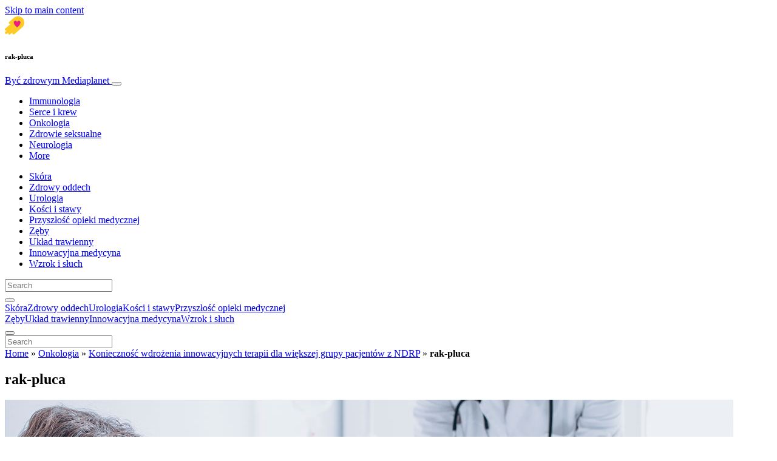

--- FILE ---
content_type: text/html; charset=UTF-8
request_url: https://www.byczdrowym.info/onkologia/koniecznosc-wdrozenia-innowacyjnych-terapii-dla-wiekszej-grupy-pacjentow-z-ndrp/attachment/rak-pluca/
body_size: 34455
content:
<!doctype html>
<html lang="pl-PL">
  <head>
  <meta charset="utf-8">
  <meta http-equiv="x-ua-compatible" content="ie=edge">
  <meta name="viewport" content="width=device-width, initial-scale=1, shrink-to-fit=no">
  <script type="text/javascript">(function(){function i(e){if(!window.frames[e]){if(document.body&&document.body.firstChild){var t=document.body;var n=document.createElement("iframe");n.style.display="none";n.name=e;n.title=e;t.insertBefore(n,t.firstChild)}else{setTimeout(function(){i(e)},5)}}}function e(n,o,r,f,s){function e(e,t,n,i){if(typeof n!=="function"){return}if(!window[o]){window[o]=[]}var a=false;if(s){a=s(e,i,n)}if(!a){window[o].push({command:e,version:t,callback:n,parameter:i})}}e.stub=true;e.stubVersion=2;function t(i){if(!window[n]||window[n].stub!==true){return}if(!i.data){return}var a=typeof i.data==="string";var e;try{e=a?JSON.parse(i.data):i.data}catch(t){return}if(e[r]){var o=e[r];window[n](o.command,o.version,function(e,t){var n={};n[f]={returnValue:e,success:t,callId:o.callId};if(i.source){i.source.postMessage(a?JSON.stringify(n):n,"*")}},o.parameter)}}if(typeof window[n]!=="function"){window[n]=e;if(window.addEventListener){window.addEventListener("message",t,false)}else{window.attachEvent("onmessage",t)}}}e("__tcfapi","__tcfapiBuffer","__tcfapiCall","__tcfapiReturn");i("__tcfapiLocator")})();</script><script type="text/javascript">(function(){window.__gpp_addFrame=function(e){if(!window.frames[e]){if(document.body){var t=document.createElement("iframe");t.style.cssText="display:none";t.name=e;document.body.appendChild(t)}else{window.setTimeout(window.__gpp_addFrame,10,e)}}};window.__gpp_stub=function(){var e=arguments;__gpp.queue=__gpp.queue||[];__gpp.events=__gpp.events||[];if(!e.length||e.length==1&&e[0]=="queue"){return __gpp.queue}if(e.length==1&&e[0]=="events"){return __gpp.events}var t=e[0];var p=e.length>1?e[1]:null;var s=e.length>2?e[2]:null;if(t==="ping"){p({gppVersion:"1.1",cmpStatus:"stub",cmpDisplayStatus:"hidden",signalStatus:"not ready",supportedAPIs:["2:tcfeuv2","5:tcfcav1","6:uspv1","7:usnat","8:usca","9:usva","10:usco","11:usut","12:usct"],cmpId:"7",sectionList:[],applicableSections:[],gppString:"",parsedSections:{}},true)}else if(t==="addEventListener"){if(!("lastId"in __gpp)){__gpp.lastId=0}__gpp.lastId++;var n=__gpp.lastId;__gpp.events.push({id:n,callback:p,parameter:s});p({eventName:"listenerRegistered",listenerId:n,data:true,pingData:{gppVersion:"1.1",cmpStatus:"stub",cmpDisplayStatus:"hidden",signalStatus:"not ready",supportedAPIs:["2:tcfeuv2","5:tcfcav1","6:uspv1","7:usnat","8:usca","9:usva","10:usco","11:usut","12:usct"],cmpId:"7",sectionList:[],applicableSections:[],gppString:"",parsedSections:{}}},true)}else if(t==="removeEventListener"){var a=false;for(var i=0;i<__gpp.events.length;i++){if(__gpp.events[i].id==s){__gpp.events.splice(i,1);a=true;break}}p({eventName:"listenerRemoved",listenerId:s,data:a,pingData:{gppVersion:"1.1",cmpStatus:"stub",cmpDisplayStatus:"hidden",signalStatus:"not ready",supportedAPIs:["2:tcfeuv2","5:tcfcav1","6:uspv1","7:usnat","8:usca","9:usva","10:usco","11:usut","12:usct"],cmpId:"7",sectionList:[],applicableSections:[],gppString:"",parsedSections:{}}},true)}else if(t==="hasSection"){p(false,true)}else if(t==="getSection"||t==="getField"){p(null,true)}else{__gpp.queue.push([].slice.apply(e))}};window.__gpp_msghandler=function(s){var n=typeof s.data==="string";try{var e=n?JSON.parse(s.data):s.data}catch(t){var e=null}if(typeof e==="object"&&e!==null&&"__gppCall"in e){var a=e.__gppCall;window.__gpp(a.command,function(e,t){var p={__gppReturn:{returnValue:e,success:t,callId:a.callId}};s.source.postMessage(n?JSON.stringify(p):p,"*")},"parameter"in a?a.parameter:null,"version"in a?a.version:"1.1")}};if(!("__gpp"in window)||typeof window.__gpp!=="function"){window.__gpp=window.__gpp_stub;window.addEventListener("message",window.__gpp_msghandler,false);window.__gpp_addFrame("__gppLocator")}})();</script><script type="text/javascript">(function(){(function(e,r){var t=document.createElement("link");t.rel="preconnect";t.as="script";var n=document.createElement("link");n.rel="dns-prefetch";n.as="script";var i=document.createElement("script");i.id="spcloader";i.type="text/javascript";i["async"]=true;i.charset="utf-8";var o="https://sdk.privacy-center.org/"+e+"/loader.js?target_type=notice&target="+r;if(window.didomiConfig&&window.didomiConfig.user){var a=window.didomiConfig.user;var c=a.country;var d=a.region;if(c){o=o+"&country="+c;if(d){o=o+"&region="+d}}}t.href="https://sdk.privacy-center.org/";n.href="https://sdk.privacy-center.org/";i.src=o;var s=document.getElementsByTagName("script")[0];s.parentNode.insertBefore(t,s);s.parentNode.insertBefore(n,s);s.parentNode.insertBefore(i,s)})("d23f3396-48e6-45ff-9275-fc6868832cf1","4NZe4P2U")})();</script>      <!-- Google Tag Manager -->
    <script>(function(w,d,s,l,i){w[l]=w[l]||[];w[l].push({'gtm.start':
    new Date().getTime(),event:'gtm.js'});var f=d.getElementsByTagName(s)[0],
    j=d.createElement(s),dl=l!='dataLayer'?'&l='+l:'';j.async=true;j.src=
    'https://www.googletagmanager.com/gtm.js?id='+i+dl;f.parentNode.insertBefore(j,f);
    })(window,document,'script','dataLayer','GTM-MX99H73');</script>
    <!-- End Google Tag Manager -->  <meta name='robots' content='index, follow, max-image-preview:large, max-snippet:-1, max-video-preview:-1' />
	<style>img:is([sizes="auto" i], [sizes^="auto," i]) { contain-intrinsic-size: 3000px 1500px }</style>
	
	<!-- This site is optimized with the Yoast SEO Premium plugin v26.5 (Yoast SEO v26.5) - https://yoast.com/wordpress/plugins/seo/ -->
	<title>rak-pluca - Być zdrowym</title>
	<meta name="description" content="Poradnik dotyczący zdrowia kobiety, mężczyzny i dziecka. Opisujemy również najpopularniejsze choroby społeczne oraz te, które określa się jako wstydliwe." />
	<link rel="canonical" href="https://www.byczdrowym.info/onkologia/koniecznosc-wdrozenia-innowacyjnych-terapii-dla-wiekszej-grupy-pacjentow-z-ndrp/attachment/rak-pluca/" />
	<meta property="og:locale" content="pl_PL" />
	<meta property="og:type" content="article" />
	<meta property="og:title" content="rak-pluca - Być zdrowym" />
	<meta property="og:description" content="Poradnik dotyczący zdrowia kobiety, mężczyzny i dziecka. Opisujemy również najpopularniejsze choroby społeczne oraz te, które określa się jako wstydliwe." />
	<meta property="og:url" content="https://www.byczdrowym.info/onkologia/koniecznosc-wdrozenia-innowacyjnych-terapii-dla-wiekszej-grupy-pacjentow-z-ndrp/attachment/rak-pluca/" />
	<meta property="og:site_name" content="Być zdrowym" />
	<meta property="article:publisher" content="https://www.facebook.com/byczdrowymPL" />
	<meta property="article:modified_time" content="2021-08-02T13:34:37+00:00" />
	<meta property="og:image" content="https://www.byczdrowym.info/onkologia/koniecznosc-wdrozenia-innowacyjnych-terapii-dla-wiekszej-grupy-pacjentow-z-ndrp/attachment/rak-pluca" />
	<meta property="og:image:width" content="1200" />
	<meta property="og:image:height" content="630" />
	<meta property="og:image:type" content="image/jpeg" />
	<meta name="twitter:card" content="summary_large_image" />
	<meta name="twitter:site" content="@Mediaplanet_Pol" />
	<script type="application/ld+json" class="yoast-schema-graph">{"@context":"https://schema.org","@graph":[{"@type":"WebPage","@id":"https://www.byczdrowym.info/onkologia/koniecznosc-wdrozenia-innowacyjnych-terapii-dla-wiekszej-grupy-pacjentow-z-ndrp/attachment/rak-pluca/","url":"https://www.byczdrowym.info/onkologia/koniecznosc-wdrozenia-innowacyjnych-terapii-dla-wiekszej-grupy-pacjentow-z-ndrp/attachment/rak-pluca/","name":"rak-pluca - Być zdrowym","isPartOf":{"@id":"https://www.byczdrowym.info/#website"},"primaryImageOfPage":{"@id":"https://www.byczdrowym.info/onkologia/koniecznosc-wdrozenia-innowacyjnych-terapii-dla-wiekszej-grupy-pacjentow-z-ndrp/attachment/rak-pluca/#primaryimage"},"image":{"@id":"https://www.byczdrowym.info/onkologia/koniecznosc-wdrozenia-innowacyjnych-terapii-dla-wiekszej-grupy-pacjentow-z-ndrp/attachment/rak-pluca/#primaryimage"},"thumbnailUrl":"https://s3.eu-north-1.amazonaws.com/cdn-site.mediaplanet.com/app/uploads/sites/108/2020/11/08011622/rak-pluca.jpg","datePublished":"2020-11-23T13:22:49+00:00","dateModified":"2021-08-02T13:34:37+00:00","description":"Poradnik dotyczący zdrowia kobiety, mężczyzny i dziecka. Opisujemy również najpopularniejsze choroby społeczne oraz te, które określa się jako wstydliwe.","breadcrumb":{"@id":"https://www.byczdrowym.info/onkologia/koniecznosc-wdrozenia-innowacyjnych-terapii-dla-wiekszej-grupy-pacjentow-z-ndrp/attachment/rak-pluca/#breadcrumb"},"inLanguage":"pl-PL","potentialAction":[{"@type":"ReadAction","target":["https://www.byczdrowym.info/onkologia/koniecznosc-wdrozenia-innowacyjnych-terapii-dla-wiekszej-grupy-pacjentow-z-ndrp/attachment/rak-pluca/"]}]},{"@type":"ImageObject","inLanguage":"pl-PL","@id":"https://www.byczdrowym.info/onkologia/koniecznosc-wdrozenia-innowacyjnych-terapii-dla-wiekszej-grupy-pacjentow-z-ndrp/attachment/rak-pluca/#primaryimage","url":"https://s3.eu-north-1.amazonaws.com/cdn-site.mediaplanet.com/app/uploads/sites/108/2020/11/08011622/rak-pluca.jpg","contentUrl":"https://s3.eu-north-1.amazonaws.com/cdn-site.mediaplanet.com/app/uploads/sites/108/2020/11/08011622/rak-pluca.jpg"},{"@type":"BreadcrumbList","@id":"https://www.byczdrowym.info/onkologia/koniecznosc-wdrozenia-innowacyjnych-terapii-dla-wiekszej-grupy-pacjentow-z-ndrp/attachment/rak-pluca/#breadcrumb","itemListElement":[{"@type":"ListItem","position":1,"name":"Home","item":"https://www.byczdrowym.info/"},{"@type":"ListItem","position":2,"name":"Onkologia","item":"https://www.byczdrowym.info/campaign/onkologia/"},{"@type":"ListItem","position":3,"name":"Konieczność wdrożenia innowacyjnych terapii dla większej grupy pacjentów z NDRP","item":"https://www.byczdrowym.info/onkologia/koniecznosc-wdrozenia-innowacyjnych-terapii-dla-wiekszej-grupy-pacjentow-z-ndrp/"},{"@type":"ListItem","position":4,"name":"rak-pluca"}]},{"@type":"WebSite","@id":"https://www.byczdrowym.info/#website","url":"https://www.byczdrowym.info/","name":"Być zdrowym","description":"Mediaplanet","potentialAction":[{"@type":"SearchAction","target":{"@type":"EntryPoint","urlTemplate":"https://www.byczdrowym.info/?s={search_term_string}"},"query-input":{"@type":"PropertyValueSpecification","valueRequired":true,"valueName":"search_term_string"}}],"inLanguage":"pl-PL"}]}</script>
	<!-- / Yoast SEO Premium plugin. -->


<link rel='dns-prefetch' href='//victoria.mediaplanet.com' />
<link href='https://fonts.gstatic.com' crossorigin rel='preconnect' />
<!-- www.byczdrowym.info is managing ads with Advanced Ads 2.0.14 – https://wpadvancedads.com/ --><!--noptimize--><script id="byczd-ready">
			window.advanced_ads_ready=function(e,a){a=a||"complete";var d=function(e){return"interactive"===a?"loading"!==e:"complete"===e};d(document.readyState)?e():document.addEventListener("readystatechange",(function(a){d(a.target.readyState)&&e()}),{once:"interactive"===a})},window.advanced_ads_ready_queue=window.advanced_ads_ready_queue||[];		</script>
		<!--/noptimize--><style type="text/css">
.hasCountdown{text-shadow:transparent 0 1px 1px;overflow:hidden;padding:5px}
.countdown_rtl{direction:rtl}
.countdown_holding span{background-color:#ccc}
.countdown_row{clear:both;width:100%;text-align:center}
.countdown_show1 .countdown_section{width:98%}
.countdown_show2 .countdown_section{width:48%}
.countdown_show3 .countdown_section{width:32.5%}
.countdown_show4 .countdown_section{width:24.5%}
.countdown_show5 .countdown_section{width:19.5%}
.countdown_show6 .countdown_section{width:16.25%}
.countdown_show7 .countdown_section{width:14%}
.countdown_section{display:block;float:left;font-size:75%;text-align:center;margin:3px 0}
.countdown_amount{font-size:200%}
.countdown_descr{display:block;width:100%}
a.countdown_infolink{display:block;border-radius:10px;width:14px;height:13px;float:right;font-size:9px;line-height:13px;font-weight:700;text-align:center;position:relative;top:-15px;border:1px solid}
#countdown-preview{padding:10px}
</style>
<link rel='stylesheet' id='atomic-blocks-fontawesome-css' href='https://victoria.mediaplanet.com/app/plugins/atomic-blocks/dist/assets/fontawesome/css/all.min.css?ver=1590601190' type='text/css' media='all' />
<style id='wp-emoji-styles-inline-css' type='text/css'>

	img.wp-smiley, img.emoji {
		display: inline !important;
		border: none !important;
		box-shadow: none !important;
		height: 1em !important;
		width: 1em !important;
		margin: 0 0.07em !important;
		vertical-align: -0.1em !important;
		background: none !important;
		padding: 0 !important;
	}
</style>
<link rel='stylesheet' id='wp-block-library-css' href='https://www.byczdrowym.info/wp-includes/css/dist/block-library/style.min.css?ver=6.8.3' type='text/css' media='all' />
<style id='classic-theme-styles-inline-css' type='text/css'>
/*! This file is auto-generated */
.wp-block-button__link{color:#fff;background-color:#32373c;border-radius:9999px;box-shadow:none;text-decoration:none;padding:calc(.667em + 2px) calc(1.333em + 2px);font-size:1.125em}.wp-block-file__button{background:#32373c;color:#fff;text-decoration:none}
</style>
<link rel='stylesheet' id='atomic-blocks-style-css-css' href='https://victoria.mediaplanet.com/app/plugins/atomic-blocks/dist/blocks.style.build.css?ver=1603903992' type='text/css' media='all' />
<style id='global-styles-inline-css' type='text/css'>
:root{--wp--preset--aspect-ratio--square: 1;--wp--preset--aspect-ratio--4-3: 4/3;--wp--preset--aspect-ratio--3-4: 3/4;--wp--preset--aspect-ratio--3-2: 3/2;--wp--preset--aspect-ratio--2-3: 2/3;--wp--preset--aspect-ratio--16-9: 16/9;--wp--preset--aspect-ratio--9-16: 9/16;--wp--preset--color--black: #000000;--wp--preset--color--cyan-bluish-gray: #abb8c3;--wp--preset--color--white: #ffffff;--wp--preset--color--pale-pink: #f78da7;--wp--preset--color--vivid-red: #cf2e2e;--wp--preset--color--luminous-vivid-orange: #ff6900;--wp--preset--color--luminous-vivid-amber: #fcb900;--wp--preset--color--light-green-cyan: #7bdcb5;--wp--preset--color--vivid-green-cyan: #00d084;--wp--preset--color--pale-cyan-blue: #8ed1fc;--wp--preset--color--vivid-cyan-blue: #0693e3;--wp--preset--color--vivid-purple: #9b51e0;--wp--preset--color--deep-ocean-blue: #161b28;--wp--preset--color--dark-grey: #818181;--wp--preset--color--light-blue: #60a1e2;--wp--preset--color--grey: #d8d8d8;--wp--preset--color--yellow: #ffdb00;--wp--preset--gradient--vivid-cyan-blue-to-vivid-purple: linear-gradient(135deg,rgba(6,147,227,1) 0%,rgb(155,81,224) 100%);--wp--preset--gradient--light-green-cyan-to-vivid-green-cyan: linear-gradient(135deg,rgb(122,220,180) 0%,rgb(0,208,130) 100%);--wp--preset--gradient--luminous-vivid-amber-to-luminous-vivid-orange: linear-gradient(135deg,rgba(252,185,0,1) 0%,rgba(255,105,0,1) 100%);--wp--preset--gradient--luminous-vivid-orange-to-vivid-red: linear-gradient(135deg,rgba(255,105,0,1) 0%,rgb(207,46,46) 100%);--wp--preset--gradient--very-light-gray-to-cyan-bluish-gray: linear-gradient(135deg,rgb(238,238,238) 0%,rgb(169,184,195) 100%);--wp--preset--gradient--cool-to-warm-spectrum: linear-gradient(135deg,rgb(74,234,220) 0%,rgb(151,120,209) 20%,rgb(207,42,186) 40%,rgb(238,44,130) 60%,rgb(251,105,98) 80%,rgb(254,248,76) 100%);--wp--preset--gradient--blush-light-purple: linear-gradient(135deg,rgb(255,206,236) 0%,rgb(152,150,240) 100%);--wp--preset--gradient--blush-bordeaux: linear-gradient(135deg,rgb(254,205,165) 0%,rgb(254,45,45) 50%,rgb(107,0,62) 100%);--wp--preset--gradient--luminous-dusk: linear-gradient(135deg,rgb(255,203,112) 0%,rgb(199,81,192) 50%,rgb(65,88,208) 100%);--wp--preset--gradient--pale-ocean: linear-gradient(135deg,rgb(255,245,203) 0%,rgb(182,227,212) 50%,rgb(51,167,181) 100%);--wp--preset--gradient--electric-grass: linear-gradient(135deg,rgb(202,248,128) 0%,rgb(113,206,126) 100%);--wp--preset--gradient--midnight: linear-gradient(135deg,rgb(2,3,129) 0%,rgb(40,116,252) 100%);--wp--preset--font-size--small: 13px;--wp--preset--font-size--medium: 20px;--wp--preset--font-size--large: 36px;--wp--preset--font-size--x-large: 42px;--wp--preset--spacing--20: 0.44rem;--wp--preset--spacing--30: 0.67rem;--wp--preset--spacing--40: 1rem;--wp--preset--spacing--50: 1.5rem;--wp--preset--spacing--60: 2.25rem;--wp--preset--spacing--70: 3.38rem;--wp--preset--spacing--80: 5.06rem;--wp--preset--shadow--natural: 6px 6px 9px rgba(0, 0, 0, 0.2);--wp--preset--shadow--deep: 12px 12px 50px rgba(0, 0, 0, 0.4);--wp--preset--shadow--sharp: 6px 6px 0px rgba(0, 0, 0, 0.2);--wp--preset--shadow--outlined: 6px 6px 0px -3px rgba(255, 255, 255, 1), 6px 6px rgba(0, 0, 0, 1);--wp--preset--shadow--crisp: 6px 6px 0px rgba(0, 0, 0, 1);}:where(.is-layout-flex){gap: 0.5em;}:where(.is-layout-grid){gap: 0.5em;}body .is-layout-flex{display: flex;}.is-layout-flex{flex-wrap: wrap;align-items: center;}.is-layout-flex > :is(*, div){margin: 0;}body .is-layout-grid{display: grid;}.is-layout-grid > :is(*, div){margin: 0;}:where(.wp-block-columns.is-layout-flex){gap: 2em;}:where(.wp-block-columns.is-layout-grid){gap: 2em;}:where(.wp-block-post-template.is-layout-flex){gap: 1.25em;}:where(.wp-block-post-template.is-layout-grid){gap: 1.25em;}.has-black-color{color: var(--wp--preset--color--black) !important;}.has-cyan-bluish-gray-color{color: var(--wp--preset--color--cyan-bluish-gray) !important;}.has-white-color{color: var(--wp--preset--color--white) !important;}.has-pale-pink-color{color: var(--wp--preset--color--pale-pink) !important;}.has-vivid-red-color{color: var(--wp--preset--color--vivid-red) !important;}.has-luminous-vivid-orange-color{color: var(--wp--preset--color--luminous-vivid-orange) !important;}.has-luminous-vivid-amber-color{color: var(--wp--preset--color--luminous-vivid-amber) !important;}.has-light-green-cyan-color{color: var(--wp--preset--color--light-green-cyan) !important;}.has-vivid-green-cyan-color{color: var(--wp--preset--color--vivid-green-cyan) !important;}.has-pale-cyan-blue-color{color: var(--wp--preset--color--pale-cyan-blue) !important;}.has-vivid-cyan-blue-color{color: var(--wp--preset--color--vivid-cyan-blue) !important;}.has-vivid-purple-color{color: var(--wp--preset--color--vivid-purple) !important;}.has-black-background-color{background-color: var(--wp--preset--color--black) !important;}.has-cyan-bluish-gray-background-color{background-color: var(--wp--preset--color--cyan-bluish-gray) !important;}.has-white-background-color{background-color: var(--wp--preset--color--white) !important;}.has-pale-pink-background-color{background-color: var(--wp--preset--color--pale-pink) !important;}.has-vivid-red-background-color{background-color: var(--wp--preset--color--vivid-red) !important;}.has-luminous-vivid-orange-background-color{background-color: var(--wp--preset--color--luminous-vivid-orange) !important;}.has-luminous-vivid-amber-background-color{background-color: var(--wp--preset--color--luminous-vivid-amber) !important;}.has-light-green-cyan-background-color{background-color: var(--wp--preset--color--light-green-cyan) !important;}.has-vivid-green-cyan-background-color{background-color: var(--wp--preset--color--vivid-green-cyan) !important;}.has-pale-cyan-blue-background-color{background-color: var(--wp--preset--color--pale-cyan-blue) !important;}.has-vivid-cyan-blue-background-color{background-color: var(--wp--preset--color--vivid-cyan-blue) !important;}.has-vivid-purple-background-color{background-color: var(--wp--preset--color--vivid-purple) !important;}.has-black-border-color{border-color: var(--wp--preset--color--black) !important;}.has-cyan-bluish-gray-border-color{border-color: var(--wp--preset--color--cyan-bluish-gray) !important;}.has-white-border-color{border-color: var(--wp--preset--color--white) !important;}.has-pale-pink-border-color{border-color: var(--wp--preset--color--pale-pink) !important;}.has-vivid-red-border-color{border-color: var(--wp--preset--color--vivid-red) !important;}.has-luminous-vivid-orange-border-color{border-color: var(--wp--preset--color--luminous-vivid-orange) !important;}.has-luminous-vivid-amber-border-color{border-color: var(--wp--preset--color--luminous-vivid-amber) !important;}.has-light-green-cyan-border-color{border-color: var(--wp--preset--color--light-green-cyan) !important;}.has-vivid-green-cyan-border-color{border-color: var(--wp--preset--color--vivid-green-cyan) !important;}.has-pale-cyan-blue-border-color{border-color: var(--wp--preset--color--pale-cyan-blue) !important;}.has-vivid-cyan-blue-border-color{border-color: var(--wp--preset--color--vivid-cyan-blue) !important;}.has-vivid-purple-border-color{border-color: var(--wp--preset--color--vivid-purple) !important;}.has-vivid-cyan-blue-to-vivid-purple-gradient-background{background: var(--wp--preset--gradient--vivid-cyan-blue-to-vivid-purple) !important;}.has-light-green-cyan-to-vivid-green-cyan-gradient-background{background: var(--wp--preset--gradient--light-green-cyan-to-vivid-green-cyan) !important;}.has-luminous-vivid-amber-to-luminous-vivid-orange-gradient-background{background: var(--wp--preset--gradient--luminous-vivid-amber-to-luminous-vivid-orange) !important;}.has-luminous-vivid-orange-to-vivid-red-gradient-background{background: var(--wp--preset--gradient--luminous-vivid-orange-to-vivid-red) !important;}.has-very-light-gray-to-cyan-bluish-gray-gradient-background{background: var(--wp--preset--gradient--very-light-gray-to-cyan-bluish-gray) !important;}.has-cool-to-warm-spectrum-gradient-background{background: var(--wp--preset--gradient--cool-to-warm-spectrum) !important;}.has-blush-light-purple-gradient-background{background: var(--wp--preset--gradient--blush-light-purple) !important;}.has-blush-bordeaux-gradient-background{background: var(--wp--preset--gradient--blush-bordeaux) !important;}.has-luminous-dusk-gradient-background{background: var(--wp--preset--gradient--luminous-dusk) !important;}.has-pale-ocean-gradient-background{background: var(--wp--preset--gradient--pale-ocean) !important;}.has-electric-grass-gradient-background{background: var(--wp--preset--gradient--electric-grass) !important;}.has-midnight-gradient-background{background: var(--wp--preset--gradient--midnight) !important;}.has-small-font-size{font-size: var(--wp--preset--font-size--small) !important;}.has-medium-font-size{font-size: var(--wp--preset--font-size--medium) !important;}.has-large-font-size{font-size: var(--wp--preset--font-size--large) !important;}.has-x-large-font-size{font-size: var(--wp--preset--font-size--x-large) !important;}
:where(.wp-block-post-template.is-layout-flex){gap: 1.25em;}:where(.wp-block-post-template.is-layout-grid){gap: 1.25em;}
:where(.wp-block-columns.is-layout-flex){gap: 2em;}:where(.wp-block-columns.is-layout-grid){gap: 2em;}
:root :where(.wp-block-pullquote){font-size: 1.5em;line-height: 1.6;}
</style>
<link rel='stylesheet' id='sage/main.css-css' href='https://victoria.mediaplanet.com/app/themes/vicky/dist/styles/main_3bf1cbb9.css' type='text/css' media='all' />
<link rel='stylesheet' id='theme.css-css' href='https://victoria.mediaplanet.com/app/themes/vicky/dist/styles/flavours/bees_knees_3bf1cbb9.css' type='text/css' media='all' />
<link rel='stylesheet' id='vicky/theme.css-css' href='https://victoria.mediaplanet.com/app/themes/vicky/dist/styles/flavours/bees_knees_3bf1cbb9.css' type='text/css' media='all' />
<link rel='stylesheet' id='vicky/font.css-css' href='https://victoria.mediaplanet.com/app/themes/vicky/dist/styles/fonts/vesper_3bf1cbb9.css' type='text/css' media='all' />
<script type="text/javascript" src="https://www.byczdrowym.info/wp-includes/js/jquery/jquery.min.js?ver=3.7.1" id="jquery-core-js"></script>
<script type="text/javascript" src="https://www.byczdrowym.info/wp-includes/js/jquery/jquery-migrate.min.js?ver=3.4.1" id="jquery-migrate-js"></script>
<script type="text/javascript" id="advanced-ads-advanced-js-js-extra">
/* <![CDATA[ */
var advads_options = {"blog_id":"108","privacy":{"enabled":true,"custom-cookie-name":"","custom-cookie-value":"","consent-method":"iab_tcf_20","state":"unknown"}};
/* ]]> */
</script>
<script type="text/javascript" src="https://victoria.mediaplanet.com/app/plugins/advanced-ads/public/assets/js/advanced.min.js?ver=2.0.14" id="advanced-ads-advanced-js-js"></script>
<script type="text/javascript" id="advanced_ads_pro/visitor_conditions-js-extra">
/* <![CDATA[ */
var advanced_ads_pro_visitor_conditions = {"referrer_cookie_name":"advanced_ads_pro_visitor_referrer","referrer_exdays":"365","page_impr_cookie_name":"advanced_ads_page_impressions","page_impr_exdays":"3650"};
/* ]]> */
</script>
<script type="text/javascript" src="https://victoria.mediaplanet.com/app/plugins/advanced-ads-pro/modules/advanced-visitor-conditions/inc/conditions.min.js?ver=3.0.8" id="advanced_ads_pro/visitor_conditions-js"></script>
<link rel="https://api.w.org/" href="https://www.byczdrowym.info/wp-json/" /><link rel="alternate" title="JSON" type="application/json" href="https://www.byczdrowym.info/wp-json/wp/v2/media/13791" /><link rel="EditURI" type="application/rsd+xml" title="RSD" href="https://www.byczdrowym.info/xmlrpc.php?rsd" />
<meta name='generator' content='Mediaplanet Victoria' version='Alan' />
<link rel='shortlink' href='https://www.byczdrowym.info/?p=13791' />
<link rel="alternate" title="oEmbed (JSON)" type="application/json+oembed" href="https://www.byczdrowym.info/wp-json/oembed/1.0/embed?url=https%3A%2F%2Fwww.byczdrowym.info%2Fonkologia%2Fkoniecznosc-wdrozenia-innowacyjnych-terapii-dla-wiekszej-grupy-pacjentow-z-ndrp%2Fattachment%2Frak-pluca%2F" />
<link rel="alternate" title="oEmbed (XML)" type="text/xml+oembed" href="https://www.byczdrowym.info/wp-json/oembed/1.0/embed?url=https%3A%2F%2Fwww.byczdrowym.info%2Fonkologia%2Fkoniecznosc-wdrozenia-innowacyjnych-terapii-dla-wiekszej-grupy-pacjentow-z-ndrp%2Fattachment%2Frak-pluca%2F&#038;format=xml" />
<style type="text/css">.recentcomments a{display:inline !important;padding:0 !important;margin:0 !important;}</style>		<script type="text/javascript">
			var advadsCfpQueue = [];
			var advadsCfpAd = function( adID ) {
				if ( 'undefined' === typeof advadsProCfp ) {
					advadsCfpQueue.push( adID )
				} else {
					advadsProCfp.addElement( adID )
				}
			}
		</script>
				<script type="text/javascript">
			if ( typeof advadsGATracking === 'undefined' ) {
				window.advadsGATracking = {
					delayedAds: {},
					deferedAds: {}
				};
			}
		</script>
		<link rel="icon" href="https://s3.eu-north-1.amazonaws.com/cdn-site.mediaplanet.com/app/uploads/sites/108/2019/02/08013019/cropped-byczdrowym-125x125.png" sizes="32x32" />
<link rel="icon" href="https://s3.eu-north-1.amazonaws.com/cdn-site.mediaplanet.com/app/uploads/sites/108/2019/02/08013019/cropped-byczdrowym.png" sizes="192x192" />
<link rel="apple-touch-icon" href="https://s3.eu-north-1.amazonaws.com/cdn-site.mediaplanet.com/app/uploads/sites/108/2019/02/08013019/cropped-byczdrowym.png" />
<meta name="msapplication-TileImage" content="https://s3.eu-north-1.amazonaws.com/cdn-site.mediaplanet.com/app/uploads/sites/108/2019/02/08013019/cropped-byczdrowym.png" />
</head>
  <body class="app attachment wp-singular attachment-template-default single single-attachment postid-13791 attachmentid-13791 attachment-jpeg wp-theme-vickyresources rak-pluca app-data index-data singular-data single-data single-attachment-data single-attachment-rak-pluca-data attachment-data image_jpeg-data jpeg-data image-data">
        <script>
jQuery(document).ready(function($) {
  jQuery(window).scroll(function() {
    jQuery('.vicky-nav-moving',).toggleClass('scrolled', jQuery(this).scrollTop() > 25);
    jQuery('.vicky-nav-shrinking').toggleClass('shrink', jQuery(this).scrollTop() > 25);
      if (jQuery(this).scrollTop() < 25) {
        jQuery('.vicky-nav-scrollhide').fadeIn();
      } else if (!jQuery('.navbar-toggler').hasClass('is-active')) {
        jQuery('.vicky-nav-scrollhide:visible').fadeOut();
      }
    });

    jQuery('.first-slide').css({
      '-webkit-mask-image:': '-webkit-gradient(linear, left top, left bottom, from(rgba(0,0,0,1)), to(rgba(0,0,0,0)))'
    });

    jQuery(document).on("click", ".navbar-toggler", function() {
      if ($(this).hasClass("is-active")) {
        $(this).removeClass("is-active");
        if ($(window).scrollTop() >= 25) {
          jQuery('.vicky-nav-scrollhide:visible').fadeOut();
        }
      } else {
        $(this).addClass("is-active")
      }
    });


    // Search
    jQuery(document).on("click", ".form-search__link", function(e) {
        e.preventDefault();
        var $form = $(this).closest("form");
        var $input = $form.find("input");

        // Submit search if input visible and search term exists
        if($input.hasClass("active") && $input.val().length > 0) {
            $form.submit();

        // Show search input
        } else {
            $input.addClass("active");
        }
    });


    jQuery(document).on("click", "#search-close", function(e) {
        e.preventDefault();
        $(".form-search-desktop").removeClass("active");
    });

    jQuery(document).on("click", ".desktop-search", function(e) {
        e.preventDefault();
        $(".form-search-desktop").addClass("active");
        $(".form-search-desktop").find("input").focus();
    });


    jQuery(document).on("click", ".expandable-menu-toggler", function(e) {
        e.preventDefault();

        var $arrow = $(this).find('.arrow');

        if($arrow.hasClass('active')) {
            $arrow.removeClass('active');
        } else {
            $arrow.addClass('active');
        }

        var $menu = $(".expandable-menu");
        var $mobileMenu = $(".expandable-menu-mobile");

        if($menu.hasClass('active')) {
            $menu.removeClass('active');
            $(this).attr('aria-expanded', false);
        } else {
            $menu.addClass('active');
            $(this).attr('aria-expanded', true);
        }

        if($mobileMenu.hasClass('active')) {
            $mobileMenu.removeClass('active');
        } else {
            $mobileMenu.addClass('active');
        }
    });

    jQuery(document).on("click", ".expandable-menu__close", function(e) {
        e.preventDefault();

        $(".expandable-menu").removeClass('active');
        $(".expandable-menu-toggler .arrow").removeClass('active');
        $(".expandable-menu-toggler").attr('aria-expanded', false);
    });

});


  </script>
  <header>
        <a href="#main" class="skip-to-main-content">Skip to main content</a>
        <nav id="vicky-nav-top" class="navbar navbar-expand-lg vicky-nav  vicky-nav-shrinking  fixed-top"> <!-- vicky-nav-moving"> -->
                    <div class="container-fluid   container ">

                <div class="row vicky-nav-logo">
                    <div class="vicky-nav-logo-box">
                        <a class="vicky-nav-logo-box__link" href="/">
                            <img with="32" height="32" src="https://s3.eu-north-1.amazonaws.com/cdn-site.mediaplanet.com/app/uploads/sites/108/2019/02/08013019/cropped-byczdrowym-125x125.png" />
                        </a>
                    </div>
                    <div class="vicky-logo-text">
                        <h6 class="vicky-nav-page-title">rak-pluca</h6>
                      </div>
                </div>

                <span>
                <a class="navbar-brand vicky-nav-title " href="/">Być zdrowym
                  <span class="vicky-nav-brand">Mediaplanet</span>
                </a></span>
                <button class="navbar-toggler  navbar-toggler-post   hamburger hamburger--collapse" data-toggle="collapse" data-target="#navbarCollapse" type="button" aria-expanded="false" aria-label="Toggle navigation">
                    <span class="hamburger-box">
                        <span class="hamburger-inner"></span>
                    </span>
                </button>
          <div class="collapse navbar-collapse text-center mb-auto fixed-top" id="navbarCollapse">
            <ul class="navbar-nav  mr-auto text-center mx-auto" style="">


                              <li class=""><a class="nav-link vicky-nav-link" href="https://www.byczdrowym.info/campaign/immunologia/" alt="Immunologia">Immunologia</a></li><li class=""><a class="nav-link vicky-nav-link" href="https://www.byczdrowym.info/campaign/serce-i-krew/" alt="Serce i krew">Serce i krew</a></li><li class=""><a class="nav-link vicky-nav-link" href="https://www.byczdrowym.info/campaign/onkologia/" alt="Onkologia">Onkologia</a></li><li class=""><a class="nav-link vicky-nav-link" href="https://www.byczdrowym.info/campaign/zdrowie-seksualne/" alt="Zdrowie seksualne">Zdrowie seksualne</a></li><li class=""><a class="nav-link vicky-nav-link" href="https://www.byczdrowym.info/campaign/neurologia/" alt="Neurologia">Neurologia</a></li>              
                                <li>
                      <a class="nav-link vicky-nav-link expandable-menu-toggler" aria-expanded="false" aria-controls="expandable-menu" href="#" alt="menu">More <i class="arrow"></i></a>
                  </li>
                          </ul>


                                <div id="expandable-menu-mobile" class="expandable-menu-mobile">
                      <ul class="expandable-menu-mobile__list">
                          <li><a class="expandable-menu__inner__link " href="https://www.byczdrowym.info/campaign/skora/">Skóra</a></li><li><a class="expandable-menu__inner__link " href="https://www.byczdrowym.info/campaign/zdrowy-oddech/">Zdrowy oddech</a></li><li><a class="expandable-menu__inner__link " href="https://www.byczdrowym.info/campaign/urologia/">Urologia</a></li><li><a class="expandable-menu__inner__link " href="https://www.byczdrowym.info/campaign/kosci-i-stawy/">Kości i stawy</a></li><li><a class="expandable-menu__inner__link " href="https://www.byczdrowym.info/campaign/przyszlosc-opieki-medycznej/">Przyszłość opieki medycznej</a></li><li><a class="expandable-menu__inner__link " href="https://www.byczdrowym.info/campaign/zeby/">Zęby</a></li><li><a class="expandable-menu__inner__link " href="https://www.byczdrowym.info/campaign/uklad-trawienny/">Układ trawienny</a></li><li><a class="expandable-menu__inner__link " href="https://www.byczdrowym.info/campaign/innowacyjna-medycyna/">Innowacyjna medycyna</a></li><li><a class="expandable-menu__inner__link " href="https://www.byczdrowym.info/campaign/wzrok-i-sluch/">Wzrok i słuch</a></li>                      </ul>
                  </div>
              
              <form role="search" method="get" action="/" class="form-search mobile form-inline mt-2 mt-md-0">
                  <input class="form-search__input active form-control mr-sm-2 " type="text" placeholder="Search" aria-label="Search" name="s" />
                  <a href="" class="form-search__link">
                      <i class="form-search__link__icon"></i>
                  </a>
              </form>
          </div>
            <button type="button" class="desktop-search " aria-label="Open search">
                <i class="form-search__link__icon"></i>
            </button>
        </div>
        </nav>

                <div id="expandable-menu" class="expandable-menu">
        <div class="expandable-menu__inner"><a class="expandable-menu__inner__link " href="https://www.byczdrowym.info/campaign/skora/">Skóra</a><a class="expandable-menu__inner__link " href="https://www.byczdrowym.info/campaign/zdrowy-oddech/">Zdrowy oddech</a><a class="expandable-menu__inner__link " href="https://www.byczdrowym.info/campaign/urologia/">Urologia</a><a class="expandable-menu__inner__link " href="https://www.byczdrowym.info/campaign/kosci-i-stawy/">Kości i stawy</a><a class="expandable-menu__inner__link " href="https://www.byczdrowym.info/campaign/przyszlosc-opieki-medycznej/">Przyszłość opieki medycznej</a></div><div class="expandable-menu__inner"><a class="expandable-menu__inner__link " href="https://www.byczdrowym.info/campaign/zeby/">Zęby</a><a class="expandable-menu__inner__link " href="https://www.byczdrowym.info/campaign/uklad-trawienny/">Układ trawienny</a><a class="expandable-menu__inner__link " href="https://www.byczdrowym.info/campaign/innowacyjna-medycyna/">Innowacyjna medycyna</a><a class="expandable-menu__inner__link " href="https://www.byczdrowym.info/campaign/wzrok-i-sluch/">Wzrok i słuch</a></div>    <button type="button" class="expandable-menu__close" aria-label="Close menu"><i></i></button>
</div>            <div class="form-search-desktop">
          <form role="search" method="get" action="https://www.byczdrowym.info/">
              <div class="container padding-default" style="position: relative;">
              <input type="search" placeholder="Search" aria-label="Search" name="s" value="">
              <a id="search-close" aria-label="Search">
                  <i class="fas fa-times"></i>
              </a>
              </div>
          </form>
      </div>
      </header>
    <div class="container" role="document">
      <div class="content">
                <main class="main" id="main">
          
       <!-- Google Tag Manager (noscript) -->
  <noscript><iframe src="https://www.googletagmanager.com/ns.html?id=GTM-MX99H73"
  height="0" width="0” style="display:none;visibility:hidden”></iframe></noscript>
  <!-- End Google Tag Manager (noscript) --><script>
    jQuery(document).ready(function($) {

        /* Pinterest sdk */

        window.pAsyncInit = function () {
            PDK.init({
                appId: "4994791992645936233", // Change this
                cookie: true,
            });
        };

        (function (d, s, id) {
            var js, pjs = d.getElementsByTagName(s)[0];
            if (d.getElementById(id)) {
                return;
            }
            js = d.createElement(s);
            js.id = id;
            js.src = "//assets.pinterest.com/sdk/sdk.js";
            pjs.parentNode.insertBefore(js, pjs);
        }(document, 'script', 'pinterest-jssdk'));

        /* Pinterest sdk end */

        // Facebook share
        $(document).on("click", ".vicky-social-left-container .facebook, .vicky-post-share-container .facebook", function () {
            var width = 500;
            var height = 400;
            var left = (screen.width / 2) - (width / 2);
            var top = (screen.height / 2) - (height / 2);

            window.open("//www.facebook.com/sharer/sharer.php?u=" + $(location).attr("href"), "pop", "width=" + width + ", height=" + height + ", left=" + left + ", top=" + top + ", scrollbars=no");

        });

        // Linkedin share
        $(document).on("click", ".vicky-social-left-container .linkedin, .vicky-post-share-container .linkedin", function () {
            var width = 660;
            var height = 400;
            var left = (screen.width / 2) - (width / 2);
            var top = (screen.height / 2) - (height / 2);

            window.open("//www.linkedin.com/shareArticle?mini=true&url=" + $(location).attr("href"), "pop", "width=" + width + ", height=" + height + ", left=" + left + ", top=" + top + ", scrollbars=no");

        });

        // Twitter share
        $(document).on("click", ".vicky-social-left-container .twitter, .vicky-post-share-container .twitter", function () {
            var width = 500;
            var height = 400;
            var left = (screen.width / 2) - (width / 2);
            var top = (screen.height / 2) - (height / 2);

            window.open("//twitter.com/intent/tweet?text=" + $(location).attr("href"), "pop", "width=" + width + ", height=" + height + ", left=" + left + ", top=" + top + ", scrollbars=no");

        });

        // Pinterest pin
        $(document).on("click", ".vicky-social-left-container .pinterest, .vicky-post-share-container .pinterest", function () {
            var img = $(this).attr('data-share-img');
            PDK.pin(img, $(this).closest("article").find(".vicky-post-headline-container__headline__inner").text(), $(location).attr("href"), function(){});
        });
    });
</script><article class="default-article-type post-13791 attachment type-attachment status-inherit hentry" data-vicky-this="13791" data-vicky-location="https://www.byczdrowym.info/onkologia/koniecznosc-wdrozenia-innowacyjnych-terapii-dla-wiekszej-grupy-pacjentow-z-ndrp/attachment/rak-pluca/" data-vicky-context="10" data-vicky-num="1" data-vicky-max="5" data-vicky-title="rak-pluca">
    <div class="article-header">
        <div class="vicky-breadcrumbs-container">
    <span><span><a href="https://www.byczdrowym.info/">Home</a></span> » <span><a href="https://www.byczdrowym.info/campaign/onkologia/">Onkologia</a></span> » <span><a href="https://www.byczdrowym.info/onkologia/koniecznosc-wdrozenia-innowacyjnych-terapii-dla-wiekszej-grupy-pacjentow-z-ndrp/">Konieczność wdrożenia innowacyjnych terapii dla większej grupy pacjentów z NDRP</a></span> » <span class="breadcrumb_last" aria-current="page"><strong>rak-pluca</strong></span></span>
</div>                  <div class="ad-container"><div  class="byczd-e906045ba519ddacb575442ef467eaf9 byczd-article_top" id="byczd-e906045ba519ddacb575442ef467eaf9"></div></div>                <div class="vicky-post-headline-container">
            <div class="vicky-post-headline-container__category text-uppercase">
                <div class="vicky-post-headline-container__category__inner">
                                      
                                  </div>
            </div>
            <div class="vicky-post-headline-container__headline  ">
                <h1 class="vicky-post-headline-container__headline__inner  ">
                    <span style="position: relative;">rak-pluca</span>
                </h1>
            </div>
        </div>

              <div class="vicky-post-image-container">

            <div class="vicky-post-image-container__desktop ">
                <div>
                  

                                    <!-- TODO Update with data from vicky_get_sponsor once it's working -->
                                        </div>
            </div>
            <div class="vicky-post-image-container__mobile ">
                
                                            </div>
                    </div>
          </div>
        <div class="vicky-social-left-container">
                    <a class="facebook" >
                <i class="vicky-social-left-container__awesome"></i>
            </a>
            <span class="vicky-social-space"></span>
                    <a class="twitter" >
                <i class="vicky-social-left-container__awesome"></i>
            </a>
            <span class="vicky-social-space"></span>
                    <a class="contact" href="/cdn-cgi/l/email-protection#[base64]">
                <i class="vicky-social-left-container__awesome"></i>
            </a>
            <span class="vicky-social-space"></span>
                    <a class="linkedin" >
                <i class="vicky-social-left-container__awesome"></i>
            </a>
            <span class="vicky-social-space"></span>
            </div>
         <div class="ad-container vicky-ad vicky-ad-article-content-start text-center"></div>     <div class="entry-content vicky-post-item">
        <p class="attachment"><a href='https://s3.eu-north-1.amazonaws.com/cdn-site.mediaplanet.com/app/uploads/sites/108/2020/11/08011622/rak-pluca.jpg'><img fetchpriority="high" decoding="async" width="1200" height="630" src="https://s3.eu-north-1.amazonaws.com/cdn-site.mediaplanet.com/app/uploads/sites/108/2020/11/08011622/rak-pluca.jpg" class="attachment-medium size-medium" alt="ndrp" srcset="https://s3.eu-north-1.amazonaws.com/cdn-site.mediaplanet.com/app/uploads/sites/108/2020/11/08011622/rak-pluca.jpg 1200w, https://s3.eu-north-1.amazonaws.com/cdn-site.mediaplanet.com/app/uploads/sites/108/2020/11/08011622/rak-pluca-768x403.jpg 768w" sizes="(max-width: 1200px) 100vw, 1200px" /></a></p>
    </div>

    <div class="article-footer"  style="border-bottom: 1px solid rgba(0,0,0,.05);" >
        <div class="article-author">
    <div class="article-author__image">
                    <img alt='' src='https://secure.gravatar.com/avatar/5dfaa8fed9b492fd6ff827b4730e8848bada67c427feaf349b8fb6502bd8a50b?s=64&#038;d=mm&#038;r=g' srcset='https://secure.gravatar.com/avatar/5dfaa8fed9b492fd6ff827b4730e8848bada67c427feaf349b8fb6502bd8a50b?s=128&#038;d=mm&#038;r=g 2x' class='avatar avatar-64 photo img-circle' height='64' width='64' decoding='async'/>
            </div>
    <div class="article-author__text">
        <div class="article-author__text__translation">
            Author
        </div>
        <div class="article-author__text__name">
                            Mediaplanet
                    </div>
        <time style="font-size:9pt; font-weight:400;" class="updated">23 listopada, 2020</time>    </div>
    <div class="article-author__custom_links">
          </div>
</div>




        
        
        <div class="vicky-post-share-container">
  <a class="facebook" >
          <i></i>
          <span>
            Share
          </span>
        </a>    
     <a class="twitter" >
          <i></i>
          <span>
            Share
          </span>
        </a>    
     <a class="contact" href="/cdn-cgi/l/email-protection#[base64]">
          <i></i>
          <span>
            Share
          </span>
        </a>    
     <a class="linkedin" >
          <i></i>
          <span>
            Share
          </span>
        </a>    
    </div>                 <div class="ad-container"><div  class="byczd-8c63460655d418f48a68819b70b89027 byczd-article_bottom" id="byczd-8c63460655d418f48a68819b70b89027"></div></div> 
    </div>

    
    <a class="link">
        Next article
    </a>

    
</article>
<script data-cfasync="false" src="/cdn-cgi/scripts/5c5dd728/cloudflare-static/email-decode.min.js"></script><script>
    jQuery(document).ready(function( $ ) {
        $(document).on("click", ".vicky-post-article-separator.active", function() {
            var $nextArticle = $(this).closest("article").nextAll("article");
            var top = $nextArticle.find("h1:first").offset().top-100;
            $("html, body").animate({
                scrollTop: top
            }, 'fast');
        });

        $(document).on("mouseover", ".vicky-post-article-separator .link", function() {
            $(this).find("span").addClass("active");
        });

        $(document).on("mouseleave", ".vicky-post-article-separator .link", function() {
            $(this).find("span").removeClass("active");
        });
    });
</script>
      <div class="posts-container">
    </div>

  
  
        </main>
              </div>
    </div>
        <footer class="content-info">
<div class="container-fluid footer-field">
    <div class="container footer-top">
        <div class="row">
            <div id="quantcast-choice-msg"></div>
                            <div class="footer-logo">
                <svg xmlns="http://www.w3.org/2000/svg" viewBox="0 0 401.82 94.22">
                    <g id="Layer_2" data-name="Layer 2">
                    <g id="Layer_1-2" data-name="Layer 1">
                        <path d="M0,16.05H8.88v4.58h.51a11.43,11.43,0,0,1,10.24-5.51c5.16,0,9,2.22,11.18,5.73h.57c2.58-3.94,6.31-5.73,11.18-5.73,8.31,0,13.76,5.66,13.76,13.61v25H47V32c0-5.15-2.36-8.09-6.81-8.09-4.22,0-7.3,3.22-7.3,8.31V53.74H23.57V31.38c0-4.58-2.72-7.52-7-7.52-4.15,0-7.23,3.44-7.23,8.24V53.74H0Z"/><path d="M59.17,35.11c0-11.9,8-20,19-20,12.11,0,18.7,9,18.7,19.56v2.94H68.2c.29,5.73,4.23,9.6,10.25,9.6,4.58,0,8.09-2.15,9.38-5.23H96.5c-1.86,7.66-8.59,12.68-18.34,12.68C67.06,54.67,59.17,46.36,59.17,35.11ZM88,31c-.43-5.08-4.37-8.45-9.82-8.45A9.69,9.69,0,0,0,68.34,31Z"/><path d="M98.43,35.11c0-11.82,7.17-20,17.48-20a13.67,13.67,0,0,1,11.47,5.8h.5V0h9.31V53.74H128v-4.8h-.5a13.26,13.26,0,0,1-11.32,5.73C105.67,54.67,98.43,46.79,98.43,35.11ZM128.09,35c0-7.09-4.3-11.39-10.17-11.39s-10,4.73-10,11.39S112,46.28,118,46.28C124.23,46.28,128.09,41.27,128.09,35Z"/><path d="M141.34,5.59c0-3.23,2.37-5.38,5.73-5.38s5.74,2.15,5.74,5.38S150.44,11,147.07,11,141.34,9,141.34,5.59Zm1.08,10.46h9.31V53.74h-9.31Z"/><path d="M154.59,35.11c0-11.82,7.17-20,17.49-20a13.64,13.64,0,0,1,11.46,5.8h.5V16.05h9.32V53.74h-9.18v-4.8h-.5a13.26,13.26,0,0,1-11.32,5.73C161.83,54.67,154.59,46.79,154.59,35.11ZM184.26,35c0-7.09-4.3-11.39-10.18-11.39s-10,4.73-10,11.39,4.09,11.32,10.11,11.32C180.39,46.28,184.26,41.27,184.26,35Z"/><path d="M200,16.05h9.18v4.8h.5A13.12,13.12,0,0,1,221,15.12c10.53,0,17.77,7.88,17.77,19.63s-7.17,19.92-17.49,19.92c-6.66,0-10.24-3.73-11.46-5.81h-.5V70.22H200Zm29.31,18.84c0-6.88-4.09-11.32-10.17-11.32s-10,4.95-10,11.32c0,7,4.3,11.32,10.11,11.32C225.23,46.21,229.32,41.56,229.32,34.89Z"/><path d="M241.57,43.13V0h9.31V42.27c0,2.15,1.08,3.3,3,3.3h1.5v8.17h-3.51C245.29,53.74,241.57,49.8,241.57,43.13Z"/><path d="M256.25,35.11c0-11.82,7.17-20,17.48-20a13.67,13.67,0,0,1,11.47,5.8h.5V16.05H295V53.74h-9.17v-4.8h-.5A13.26,13.26,0,0,1,274,54.67C263.49,54.67,256.25,46.79,256.25,35.11ZM285.91,35c0-7.09-4.3-11.39-10.17-11.39s-10,4.73-10,11.39,4.08,11.32,10.1,11.32C282,46.28,285.91,41.27,285.91,35Z"/><path d="M300.24,16.05h8.88v4.58h.5c1.51-2.79,5.23-5.51,10.61-5.51,8.45,0,13.61,5.94,13.61,14V53.74h-9.31V31.52c0-4.58-2.94-7.66-7.24-7.66-4.51,0-7.74,3.58-7.74,8.31V53.74h-9.31Z"/><path d="M336.7,35.11c0-11.9,7.95-20,19-20,12.11,0,18.7,9,18.7,19.56v2.94H345.73c.29,5.73,4.23,9.6,10.25,9.6,4.58,0,8.09-2.15,9.38-5.23H374c-1.86,7.66-8.6,12.68-18.34,12.68C344.58,54.67,336.7,46.36,336.7,35.11ZM365.5,31c-.42-5.08-4.37-8.45-9.81-8.45A9.69,9.69,0,0,0,345.87,31Z"/><path d="M382.12,41.2V23.5h-6.38V16.12H380a2.6,2.6,0,0,0,2.73-2.87V5.66h8.73V16.05h10.39V23.5H391.43V40.84C391.43,44,393,46,396.59,46h5v7.74h-6.95C386.85,53.74,382.12,49.29,382.12,41.2Z"/><path class="cls-1" d="M11.25,89.17H3.85L2.07,93.86H0L6.46,77.78H8.68l6.46,16.08H13.07ZM4.54,87.4h6l-3-7.7Z"/><path class="cls-1" d="M30.88,94.16a8.36,8.36,0,0,1-3-.55A7,7,0,0,1,25.4,92a7.83,7.83,0,0,1-1.77-2.62A8.93,8.93,0,0,1,23,85.82a8.65,8.65,0,0,1,.7-3.55,7.83,7.83,0,0,1,1.77-2.62,7.79,7.79,0,0,1,5.43-2.17,8.46,8.46,0,0,1,2.51.35,8,8,0,0,1,2.07,1A5.76,5.76,0,0,1,37,80.49a6.46,6.46,0,0,1,.94,2.07l-1.78.65a5,5,0,0,0-1.82-3,5.4,5.4,0,0,0-3.45-1,6.11,6.11,0,0,0-4.15,1.68A5.8,5.8,0,0,0,25.4,83a8.3,8.3,0,0,0,0,5.77,5.8,5.8,0,0,0,1.33,2.07A5,5,0,0,0,28.66,92a5.68,5.68,0,0,0,2.22.45,6.49,6.49,0,0,0,2-.3,6.7,6.7,0,0,0,1.58-.84,4.49,4.49,0,0,0,1.13-1.28,6.17,6.17,0,0,0,.69-1.58l1.68.6A7.75,7.75,0,0,1,37,91.15a5.76,5.76,0,0,1-1.53,1.62,8.2,8.2,0,0,1-2.07,1.09A8.27,8.27,0,0,1,30.88,94.16Z"/><path class="cls-1" d="M50.75,89.17H43.36l-1.78,4.69H39.51L46,77.78h2.22l6.46,16.08H52.58ZM44.1,87.4h6l-3-7.7Z"/><path class="cls-1" d="M54.6,77.78h2.22l4.39,7.45,4.39-7.45h2.22L62.15,87v6.86H60.22V87Z"/><path class="cls-1" d="M76.16,77.78a7.4,7.4,0,0,1,2.07.3,4.8,4.8,0,0,1,1.53.88,3.78,3.78,0,0,1,.93,1.39A4.08,4.08,0,0,1,81,82.07a3.57,3.57,0,0,1-2.42,3.5,3.93,3.93,0,0,1,1.24.55,5.13,5.13,0,0,1,.93.88,4.57,4.57,0,0,1,.59,1.14,4.36,4.36,0,0,1-.14,3.06,5,5,0,0,1-1,1.38,4.63,4.63,0,0,1-1.58.89,5.72,5.72,0,0,1-2,.29H71.22V77.68h4.94Zm0,7.15a2.92,2.92,0,0,0,2.12-.74,2.46,2.46,0,0,0,.79-2,2.68,2.68,0,0,0-.84-2,3.44,3.44,0,0,0-2.37-.74H73v5.47Zm.19,7.25a3.71,3.71,0,0,0,2.37-.74,2.49,2.49,0,0,0,.89-2,2.55,2.55,0,0,0-.84-2.07,3.33,3.33,0,0,0-2.32-.79H73v5.62Z"/><path class="cls-1" d="M84.54,85.82a8.81,8.81,0,0,1,.69-3.55,7.44,7.44,0,0,1,1.83-2.62A8.56,8.56,0,0,1,89.62,78a8.11,8.11,0,0,1,5.87,0,7,7,0,0,1,2.57,1.62,7.28,7.28,0,0,1,1.77,2.62,9.91,9.91,0,0,1,0,7.15A7.69,7.69,0,0,1,98.06,92a7.13,7.13,0,0,1-2.57,1.63,8.11,8.11,0,0,1-5.87,0A7.55,7.55,0,0,1,87.06,92a8,8,0,0,1-1.83-2.61A8.4,8.4,0,0,1,84.54,85.82Zm1.88,0a6.9,6.9,0,0,0,.49,2.86,6.4,6.4,0,0,0,1.33,2.07A5.28,5.28,0,0,0,90.16,92a6.08,6.08,0,0,0,4.54,0,5.66,5.66,0,0,0,1.93-1.24A5.8,5.8,0,0,0,98,88.68a8.3,8.3,0,0,0,0-5.77,6.57,6.57,0,0,0-1.33-2.07,5,5,0,0,0-1.93-1.23,6,6,0,0,0-4.54,0,5.5,5.5,0,0,0-1.92,1.23,5.67,5.67,0,0,0-1.33,2.07A8.28,8.28,0,0,0,86.42,85.82Z"/><path class="cls-1" d="M115.42,93.86l-9.13-13.61V93.86h-1.92V77.78h2.51l8.64,12.87V77.78h1.92V93.86Z"/><path class="cls-1" d="M135.59,94.16a8.45,8.45,0,0,1-3-.55A7,7,0,0,1,130.12,92a8,8,0,0,1-1.78-2.62,8.92,8.92,0,0,1-.64-3.55,8.81,8.81,0,0,1,.69-3.55,7.86,7.86,0,0,1,1.78-2.62,7.75,7.75,0,0,1,5.42-2.17,8.53,8.53,0,0,1,2.52.35,8,8,0,0,1,2.07,1,6.06,6.06,0,0,1,1.53,1.62,6.43,6.43,0,0,1,.93,2.07l-1.77.6a5.06,5.06,0,0,0-1.83-3,5.38,5.38,0,0,0-3.45-1,5.68,5.68,0,0,0-2.22.45,5.5,5.5,0,0,0-1.92,1.23,5.67,5.67,0,0,0-1.33,2.07,8.3,8.3,0,0,0,0,5.77,6.4,6.4,0,0,0,1.33,2.07A4.9,4.9,0,0,0,133.37,92a5.86,5.86,0,0,0,2.22.44,6.49,6.49,0,0,0,2-.3,6.64,6.64,0,0,0,1.58-.83A4.71,4.71,0,0,0,140.28,90a9.51,9.51,0,0,0,.74-1.58l1.67.6a7.73,7.73,0,0,1-.93,2.07,6.25,6.25,0,0,1-1.53,1.63,8.5,8.5,0,0,1-2.07,1.08A7.43,7.43,0,0,1,135.59,94.16Z"/><path class="cls-1" d="M145.16,85.82a8.81,8.81,0,0,1,.69-3.55A8,8,0,0,1,156.11,78a7,7,0,0,1,2.56,1.62,7.86,7.86,0,0,1,1.78,2.62,9.91,9.91,0,0,1,0,7.15A7.72,7.72,0,0,1,158.67,92a7.09,7.09,0,0,1-2.56,1.63,8,8,0,0,1-5.87,0A7.55,7.55,0,0,1,147.68,92a7.85,7.85,0,0,1-1.83-2.61A9.22,9.22,0,0,1,145.16,85.82Zm1.92,0a6.91,6.91,0,0,0,.5,2.86,5.67,5.67,0,0,0,1.33,2.07A5.28,5.28,0,0,0,150.83,92a6.56,6.56,0,0,0,4.54,0,5.53,5.53,0,0,0,1.92-1.24,5.69,5.69,0,0,0,1.34-2.07,8.3,8.3,0,0,0,0-5.77,5.69,5.69,0,0,0-1.34-2.07,4.88,4.88,0,0,0-1.92-1.23,6.45,6.45,0,0,0-4.54,0,5.5,5.5,0,0,0-1.92,1.23,5.67,5.67,0,0,0-1.33,2.07,7.29,7.29,0,0,0-.5,2.91Z"/><path class="cls-1" d="M180.28,93.86V80.79l-5.82,13.07h-1.73L167,80.79V93.86H165V77.78h2.61l6,13.56,6-13.56h2.56V93.86Z"/><path class="cls-1" d="M189.11,87.2v6.66h-1.93V77.78h5.63a5.54,5.54,0,0,1,2,.35,4.08,4.08,0,0,1,1.58,1,4.89,4.89,0,0,1,1,1.48,4.82,4.82,0,0,1-1,5.23,4.22,4.22,0,0,1-1.58,1,5.76,5.76,0,0,1-2,.34Zm3.4-1.73a3.5,3.5,0,0,0,2.47-.83,2.75,2.75,0,0,0,.88-2.17,2.9,2.9,0,0,0-.88-2.22,3.46,3.46,0,0,0-2.47-.84h-3.4v6h3.4Z"/><path class="cls-1" d="M209.58,89.17h-7.4l-1.78,4.69h-2.07l6.46-16.08H207l6.46,16.08H211.4Zm-6.71-1.77h6l-3-7.7Z"/><path class="cls-1" d="M227.73,93.86,218.6,80.25V93.86h-1.92V77.78h2.51l8.64,12.87V77.78h1.92V93.86Z"/>
                        <path class="cls-1" d="M233.05,77.78h2.22l4.39,7.45,4.39-7.45h2.22L240.6,87v6.86h-1.92V87Z"/>
                    </g>
                    </g>
                </svg>
                </div>
                        
                                        <div class="footer-social">
                                  
                                      <a target="_blank" href="https://www.facebook.com/byczdrowymPL" class="facebook footer-social-link">
                      <i></i>
                    </a>
                                                    
                                                    
                                                    
                                      <a target="_blank" href="https://www.linkedin.com/company/mediaplanet/" class="linkedin footer-social-link">
                      <i></i>
                    </a>
                                                    
                                      <a target="_blank" href="https://www.instagram.com/mediaplanetpl/" class="instagram footer-social-link">
                      <i></i>
                    </a>
                                                    
                                                    
                                                </div>
                      </div>
    </div>
</div>
    <div class="container footer-inner">
        <section class="widget text-8 widget_text"><h2>Być zdrowym</h2>			<div class="textwidget"><ul>
<li><a href="https://mediaplanet.com/terms-and-conditions/">Terms &amp; conditions</a></li>
<li><a href="http://privacy-statement.mediaplanet.com/#h2-0-17">Privacy statement</a></li>
</ul>
</div>
		</section><section class="widget text-7 widget_text"><h2>Skontaktuj się z nami</h2>			<div class="textwidget"><div class="footer-text eight columns">
<ul>
<li>Mediaplanet Publishing House Sp. z o.o.</li>
<li>ul. Zielna 37</li>
<li>00-108 Warszawa</li>
</ul>
</div>
</div>
		</section><section class="widget text-5 widget_text"><h2>Mediaplanet</h2>			<div class="textwidget"><ul>
<li><a href="https://mediaplanet.com/pl/">O Mediaplanet</a></li>
<li><a href="https://mediaplanet.com/pl/health/">Nasze portfolio</a></li>
<li><a href="https://careers.mediaplanet.com/">Kariera</a></li>
</ul>
</div>
		</section>    </div>
    <div class="container copyright">
        &copy; 2026 Mediaplanet Group
        <br>
        <span style='font-size:9pt; font-weight:400;'>
            <a target='_blank' href='//privacy-statement.mediaplanet.com' lang='en'>Privacy Policy</a> &#124;
            <a style="color: #000000;" href="javascript:Didomi.preferences.show()">Revise privacy settings</a>        </span>
    </div>
</footer>



<script>
    jQuery(document).ready(function($) {
        var $footer = $(".footer-inner");
        $footer.on("click", "h3", function() {
            var $list = $(this).closest(".widget").find("ul, ol");

            if($(this).hasClass("active")) {

                $footer.find("li").each(function() {
                    $(this).css("display", "none");
                });

                $(this).removeClass("active");

            } else {

                $footer.find("h3").each(function() {
                    if($(this).hasClass("active")) {
                        $(this).removeClass("active");
                    }
                });

                $footer.find("li").each(function() {
                    $(this).css("display", "none");
                });

                $(this).addClass("active");

                $list.find("li").each(function() {
                    if($(this).not(":visible")) {
                        $(this).css("display", "block");
                    }
                });
            }
        });
    });
</script>
    <script type='text/javascript'>
/* <![CDATA[ */
var advancedAds = {"adHealthNotice":{"enabled":false,"pattern":"AdSense fallback was loaded for empty AdSense ad \"[ad_title]\""},"frontendPrefix":"byczd-","tracking":{"googleEvents":{"impression":"advanced_ads_impression","click":"advanced_ads_click"}}};

/* ]]> */
</script>
<script type="speculationrules">
{"prefetch":[{"source":"document","where":{"and":[{"href_matches":"\/*"},{"not":{"href_matches":["\/wp-*.php","\/wp-admin\/*","\/app\/uploads\/sites\/108\/*","\/app\/*","\/app\/plugins\/*","\/app\/themes\/vicky\/resources\/*","\/*\\?(.+)"]}},{"not":{"selector_matches":"a[rel~=\"nofollow\"]"}},{"not":{"selector_matches":".no-prefetch, .no-prefetch a"}}]},"eagerness":"conservative"}]}
</script>
	<script type="text/javascript">
		function atomicBlocksShare( url, title, w, h ){
			var left = ( window.innerWidth / 2 )-( w / 2 );
			var top  = ( window.innerHeight / 2 )-( h / 2 );
			return window.open(url, title, 'toolbar=no, location=no, directories=no, status=no, menubar=no, scrollbars=no, resizable=no, copyhistory=no, width=600, height=600, top='+top+', left='+left);
		}
	</script>
	<script type="text/javascript" src="https://victoria.mediaplanet.com/app/plugins/atomic-blocks/dist/assets/js/dismiss.js?ver=1590601190" id="atomic-blocks-dismiss-js-js"></script>
<script type="text/javascript" id="rocket-browser-checker-js-after">
/* <![CDATA[ */
"use strict";var _createClass=function(){function defineProperties(target,props){for(var i=0;i<props.length;i++){var descriptor=props[i];descriptor.enumerable=descriptor.enumerable||!1,descriptor.configurable=!0,"value"in descriptor&&(descriptor.writable=!0),Object.defineProperty(target,descriptor.key,descriptor)}}return function(Constructor,protoProps,staticProps){return protoProps&&defineProperties(Constructor.prototype,protoProps),staticProps&&defineProperties(Constructor,staticProps),Constructor}}();function _classCallCheck(instance,Constructor){if(!(instance instanceof Constructor))throw new TypeError("Cannot call a class as a function")}var RocketBrowserCompatibilityChecker=function(){function RocketBrowserCompatibilityChecker(options){_classCallCheck(this,RocketBrowserCompatibilityChecker),this.passiveSupported=!1,this._checkPassiveOption(this),this.options=!!this.passiveSupported&&options}return _createClass(RocketBrowserCompatibilityChecker,[{key:"_checkPassiveOption",value:function(self){try{var options={get passive(){return!(self.passiveSupported=!0)}};window.addEventListener("test",null,options),window.removeEventListener("test",null,options)}catch(err){self.passiveSupported=!1}}},{key:"initRequestIdleCallback",value:function(){!1 in window&&(window.requestIdleCallback=function(cb){var start=Date.now();return setTimeout(function(){cb({didTimeout:!1,timeRemaining:function(){return Math.max(0,50-(Date.now()-start))}})},1)}),!1 in window&&(window.cancelIdleCallback=function(id){return clearTimeout(id)})}},{key:"isDataSaverModeOn",value:function(){return"connection"in navigator&&!0===navigator.connection.saveData}},{key:"supportsLinkPrefetch",value:function(){var elem=document.createElement("link");return elem.relList&&elem.relList.supports&&elem.relList.supports("prefetch")&&window.IntersectionObserver&&"isIntersecting"in IntersectionObserverEntry.prototype}},{key:"isSlowConnection",value:function(){return"connection"in navigator&&"effectiveType"in navigator.connection&&("2g"===navigator.connection.effectiveType||"slow-2g"===navigator.connection.effectiveType)}}]),RocketBrowserCompatibilityChecker}();
/* ]]> */
</script>
<script type="text/javascript" id="rocket-preload-links-js-extra">
/* <![CDATA[ */
var RocketPreloadLinksConfig = {"excludeUris":"\/(?:.+\/)?feed(?:\/(?:.+\/?)?)?$|\/(?:.+\/)?embed\/|\/(index.php\/)?(.*)wp-json(\/.*|$)|\/refer\/|\/go\/|\/recommend\/|\/recommends\/|\/linkout\/.+","usesTrailingSlash":"1","imageExt":"jpg|jpeg|gif|png|tiff|bmp|webp|avif|pdf|doc|docx|xls|xlsx|php","fileExt":"jpg|jpeg|gif|png|tiff|bmp|webp|avif|pdf|doc|docx|xls|xlsx|php|html|htm","siteUrl":"https:\/\/www.byczdrowym.info","onHoverDelay":"100","rateThrottle":"3"};
/* ]]> */
</script>
<script type="text/javascript" id="rocket-preload-links-js-after">
/* <![CDATA[ */
(function() {
"use strict";var r="function"==typeof Symbol&&"symbol"==typeof Symbol.iterator?function(e){return typeof e}:function(e){return e&&"function"==typeof Symbol&&e.constructor===Symbol&&e!==Symbol.prototype?"symbol":typeof e},e=function(){function i(e,t){for(var n=0;n<t.length;n++){var i=t[n];i.enumerable=i.enumerable||!1,i.configurable=!0,"value"in i&&(i.writable=!0),Object.defineProperty(e,i.key,i)}}return function(e,t,n){return t&&i(e.prototype,t),n&&i(e,n),e}}();function i(e,t){if(!(e instanceof t))throw new TypeError("Cannot call a class as a function")}var t=function(){function n(e,t){i(this,n),this.browser=e,this.config=t,this.options=this.browser.options,this.prefetched=new Set,this.eventTime=null,this.threshold=1111,this.numOnHover=0}return e(n,[{key:"init",value:function(){!this.browser.supportsLinkPrefetch()||this.browser.isDataSaverModeOn()||this.browser.isSlowConnection()||(this.regex={excludeUris:RegExp(this.config.excludeUris,"i"),images:RegExp(".("+this.config.imageExt+")$","i"),fileExt:RegExp(".("+this.config.fileExt+")$","i")},this._initListeners(this))}},{key:"_initListeners",value:function(e){-1<this.config.onHoverDelay&&document.addEventListener("mouseover",e.listener.bind(e),e.listenerOptions),document.addEventListener("mousedown",e.listener.bind(e),e.listenerOptions),document.addEventListener("touchstart",e.listener.bind(e),e.listenerOptions)}},{key:"listener",value:function(e){var t=e.target.closest("a"),n=this._prepareUrl(t);if(null!==n)switch(e.type){case"mousedown":case"touchstart":this._addPrefetchLink(n);break;case"mouseover":this._earlyPrefetch(t,n,"mouseout")}}},{key:"_earlyPrefetch",value:function(t,e,n){var i=this,r=setTimeout(function(){if(r=null,0===i.numOnHover)setTimeout(function(){return i.numOnHover=0},1e3);else if(i.numOnHover>i.config.rateThrottle)return;i.numOnHover++,i._addPrefetchLink(e)},this.config.onHoverDelay);t.addEventListener(n,function e(){t.removeEventListener(n,e,{passive:!0}),null!==r&&(clearTimeout(r),r=null)},{passive:!0})}},{key:"_addPrefetchLink",value:function(i){return this.prefetched.add(i.href),new Promise(function(e,t){var n=document.createElement("link");n.rel="prefetch",n.href=i.href,n.onload=e,n.onerror=t,document.head.appendChild(n)}).catch(function(){})}},{key:"_prepareUrl",value:function(e){if(null===e||"object"!==(void 0===e?"undefined":r(e))||!1 in e||-1===["http:","https:"].indexOf(e.protocol))return null;var t=e.href.substring(0,this.config.siteUrl.length),n=this._getPathname(e.href,t),i={original:e.href,protocol:e.protocol,origin:t,pathname:n,href:t+n};return this._isLinkOk(i)?i:null}},{key:"_getPathname",value:function(e,t){var n=t?e.substring(this.config.siteUrl.length):e;return n.startsWith("/")||(n="/"+n),this._shouldAddTrailingSlash(n)?n+"/":n}},{key:"_shouldAddTrailingSlash",value:function(e){return this.config.usesTrailingSlash&&!e.endsWith("/")&&!this.regex.fileExt.test(e)}},{key:"_isLinkOk",value:function(e){return null!==e&&"object"===(void 0===e?"undefined":r(e))&&(!this.prefetched.has(e.href)&&e.origin===this.config.siteUrl&&-1===e.href.indexOf("?")&&-1===e.href.indexOf("#")&&!this.regex.excludeUris.test(e.href)&&!this.regex.images.test(e.href))}}],[{key:"run",value:function(){"undefined"!=typeof RocketPreloadLinksConfig&&new n(new RocketBrowserCompatibilityChecker({capture:!0,passive:!0}),RocketPreloadLinksConfig).init()}}]),n}();t.run();
}());
/* ]]> */
</script>
<script type="text/javascript" src="https://www.byczdrowym.info/../app/themes/vicky/app/Controllers/fb_pixel/js/fb_pixel.js" id="fb_pixel_editor-js"></script>
<script type="text/javascript" src="https://victoria.mediaplanet.com/app/plugins/advanced-ads/admin/assets/js/advertisement.js?ver=2.0.14" id="advanced-ads-find-adblocker-js"></script>
<script type="text/javascript" id="advanced-ads-pro-main-js-extra">
/* <![CDATA[ */
var advanced_ads_cookies = {"cookie_path":"","cookie_domain":"www.byczdrowym.info"};
var advadsCfpInfo = {"cfpExpHours":"3","cfpClickLimit":"3","cfpBan":"7","cfpPath":"","cfpDomain":"www.byczdrowym.info","cfpEnabled":""};
/* ]]> */
</script>
<script type="text/javascript" src="https://victoria.mediaplanet.com/app/plugins/advanced-ads-pro/assets/dist/advanced-ads-pro.js?ver=3.0.8" id="advanced-ads-pro-main-js"></script>
<script type="text/javascript" src="https://victoria.mediaplanet.com/app/plugins/advanced-ads-pro/assets/js/postscribe.js?ver=3.0.8" id="advanced-ads-pro/postscribe-js"></script>
<script type="text/javascript" id="advanced-ads-pro/cache_busting-js-extra">
/* <![CDATA[ */
var advanced_ads_pro_ajax_object = {"ajax_url":"https:\/\/www.byczdrowym.info\/wp-admin\/admin-ajax.php","lazy_load_module_enabled":"","lazy_load":{"default_offset":0,"offsets":[]},"moveintohidden":"","wp_timezone_offset":"0","the_id":"13791","is_singular":"1"};
var advanced_ads_responsive = {"reload_on_resize":"0"};
/* ]]> */
</script>
<script type="text/javascript" src="https://victoria.mediaplanet.com/app/plugins/advanced-ads-pro/assets/dist/front.js?ver=3.0.8" id="advanced-ads-pro/cache_busting-js"></script>
<script type="text/javascript" id="advadsTrackingScript-js-extra">
/* <![CDATA[ */
var advadsTracking = {"impressionActionName":"aatrack-records","clickActionName":"aatrack-click","targetClass":"byczd-target","blogId":"108","frontendPrefix":"byczd-"};
/* ]]> */
</script>
<script type="text/javascript" src="https://victoria.mediaplanet.com/app/plugins/advanced-ads-tracking/assets/dist/tracking.js?ver=3.0.8" id="advadsTrackingScript-js"></script>
<script type="text/javascript" src="https://victoria.mediaplanet.com/app/plugins/advanced-ads-tracking/assets/dist/ga-tracking.js?ver=3.0.8" id="advadsTrackingGAFront-js"></script>
<script type="text/javascript" src="https://victoria.mediaplanet.com/app/themes/vicky/dist/../vscript/popper.min.js" id="popper.js-js"></script>
<script type="text/javascript" src="https://victoria.mediaplanet.com/app/themes/vicky/dist/scripts/main_3bf1cbb9.js" id="sage/main.js-js"></script>
<script type="text/javascript" id="sage/ajax.js-js-extra">
/* <![CDATA[ */
var ajax = {"url":"https:\/\/www.byczdrowym.info\/wp-admin\/admin-ajax.php"};
/* ]]> */
</script>
<script type="text/javascript" src="https://victoria.mediaplanet.com/app/themes/vicky/dist/scripts/ajax_3bf1cbb9.js" id="sage/ajax.js-js"></script>
<script type="text/javascript" id="vicky.js-js-extra">
/* <![CDATA[ */
var script_vars = {"vicky_title":"By\u0107 zdrowym","vicky_index_infinite_scroll":"","vicky_index_infinite_scroll_url":"https:\/\/www.byczdrowym.info\/wp-json\/mp-api\/v1\/latest-posts\/","vicky_index_category_id":""};
/* ]]> */
</script>
<script type="text/javascript" src="https://victoria.mediaplanet.com/app/themes/vicky/dist/scripts/vicky_3bf1cbb9.js" id="vicky.js-js"></script>
<script type="text/javascript" src="https://victoria.mediaplanet.com/app/plugins/wordpress-countdown-widget/js/jquery.countdown.min.js?ver=1.0" id="countdown-js"></script>
<!--noptimize--><script>window.advads_admin_bar_items = [];</script><!--/noptimize--><!--noptimize--><script>window.advads_passive_placements = {"31494_1":{"type":"group","id":121,"elementid":["byczd-e906045ba519ddacb575442ef467eaf9"],"ads":[],"group_info":{"id":121,"name":"article top grp","weights":{"19892":10,"19890":10,"19761":10,"19759":10,"19596":10,"19594":10,"19497":10,"19495":10,"19455":10,"19453":10,"19411":10,"19410":10,"19363":10,"19360":10,"19258":10,"19255":10,"19232":10,"19227":10,"19192":10,"19190":10,"19160":10,"19157":10,"19028":10,"19026":10,"19009":10,"19007":10,"18998":10,"18996":10,"18984":10,"18982":10,"18970":10,"18968":10,"18847":10,"18841":10,"18673":10,"18671":10,"18621":10,"18619":10,"18280":10,"18278":10,"17790":10,"17788":10,"17763":10,"17761":10,"17741":10,"17739":10,"17469":10,"17466":10,"17464":10,"17462":10,"17442":10,"17435":10,"17302":10,"17281":10,"17212":10,"17210":10,"17134":10,"17136":10,"16682":10,"16680":10,"16678":10,"16676":10,"16476":10,"16474":10,"16420":10,"16416":10,"16225":10,"16115":10,"16081":10,"16055":10,"15855":10,"15853":10,"15657":10,"15655":10,"15597":10,"15595":10,"15448":10,"15446":10,"15438":10,"15436":10,"15068":10,"14995":10,"14907":10,"14887":10,"14737":10,"14735":10,"14609":10,"14575":10,"14573":10,"14558":10,"14556":10,"14518":10,"14261":10,"14259":10,"14125":10,"14123":10,"14059":10,"14057":10,"14047":10,"13558":10,"13556":10,"13501":10,"13499":10,"13497":10,"13263":10,"13253":10,"13229":10,"13212":10,"13205":10,"13203":10,"13001":10,"12999":10,"12887":10,"12885":10,"12850":10,"12810":10,"12706":10,"12643":10,"12638":10,"12603":10,"12597":10,"12579":10,"12577":10,"12190":10,"12188":10,"12157":10,"12151":10,"12085":10,"12083":10,"11600":10,"11598":10,"10654":10,"10652":10,"10473":10,"10471":10,"9757":10,"9642":10,"9462":10,"8928":10,"8925":10,"5155":10,"5153":10,"31535":10,"31538":10,"31568":10,"31576":10,"31579":10,"31581":10,"31586":10,"31587":10,"31588":10,"31632":10,"31634":10,"31411":10,"31409":10,"31287":10,"31284":10,"31261":10,"31263":10,"31378":10,"31380":10,"29904":10,"29902":10,"31058":10,"31056":10,"31145":10,"31147":10,"31449":10,"31438":10,"27883":10,"27880":10,"31242":10,"31240":10,"30597":10,"30596":10,"30643":10,"30645":10,"30647":10,"30651":10,"30771":10,"30763":10,"30416":10,"30414":10,"30485":10,"30487":10,"30611":10,"30603":10,"30676":10,"30679":10,"30952":10,"30954":10,"31020":10,"31022":10,"29508":10,"29510":10,"29523":10,"29520":10,"29503":10,"29502":10,"29919":10,"29920":10,"29998":10,"30000":10,"30057":10,"29974":10,"30265":10,"30263":10,"30232":10,"30234":10,"30130":10,"30128":10,"30244":10,"30242":10,"30208":10,"30206":10,"30094":10,"30088":10,"29733":10,"29749":10,"29748":10,"29702":10,"29735":10,"29750":10,"28995":10,"28993":10,"28985":10,"28977":10,"28532":10,"28530":10,"29158":10,"29156":10,"29356":10,"29353":10,"29258":10,"29260":10,"29133":10,"29135":10,"25767":10,"25765":10,"28338":10,"28347":10,"28303":10,"28301":10,"28570":10,"28572":10,"28568":10,"28565":10,"28678":10,"28680":10,"28674":10,"28676":10,"28827":10,"28824":10,"28761":10,"28763":10,"27941":10,"27939":10,"27832":10,"27823":10,"28052":10,"28054":10,"28142":10,"28137":10,"28144":10,"28143":10,"28173":10,"28176":10,"26970":10,"26968":10,"27743":10,"27741":10,"26840":10,"26842":10,"27216":10,"27240":10,"27067":10,"27066":10,"27576":10,"27574":10,"27451":10,"27083":10,"27084":10,"27400":10,"27398":10,"27427":10,"27425":10,"26264":10,"26262":10,"26319":10,"26329":10,"26313":10,"26327":10,"26277":10,"26279":10,"26331":10,"26315":10,"26498":10,"26495":10,"26237":10,"26235":10,"25673":10,"25671":10,"25697":10,"25699":10,"25534":10,"25532":10,"25553":10,"25551":10,"25980":10,"25982":10,"25912":10,"25898":10,"25971":10,"26042":10,"26044":10,"26053":10,"26051":10,"25350":10,"25362":10,"25013":10,"25010":10,"25162":10,"25164":10,"25216":10,"25214":10,"25422":10,"25424":10,"25327":10,"25311":10,"25303":10,"25258":10,"25297":10,"25299":10,"31833":10,"31836":10,"31087":10,"31159":10,"31157":10,"31932":10,"31935":10,"31948":10,"31964":10,"31967":10,"32015":10,"32017":10,"32091":10,"32094":10,"32121":10,"32124":10,"32139":10,"32142":10,"32156":10,"32163":10,"32215":10,"32217":10,"32245":10,"32248":10},"type":"ordered","ordered_ad_ids":[28678,30603,27574,28568,19495,25214,19255,28347,16680,29133,17466,30128,16420,29748,14059,16474,19497,31586,29750,27741,30263,12603,11598,26237,17788,13253,25311,30130,29503,16678,31948,26329,30771,30242,29523,30643,19026,15657,13001,29735,17739,29974,17134,26042,14573,16476,26840,15853,30651,19759,31022,12085,28176,18671,18278,28303,25980,12850,16225,30057,31020,28143,29353,19232,14125,27216,27425,27883,14123,27400,17761,25971,32217,32015,26044,30952,28676,25699,30485,25982,28142,25164,29158,31568,31964,29998,18996,31538,31058,13499,28530,32156,26053,9642,17462,12579,31579,18970,17302,28761,25327,31159,26235,18619,12885,25010,30597,12190,28827,18998,28985,10654,30954,19007,32091,26968,10473,28824,28137,27083,14558,25162,31836,32215,25013,19192,12887,30206,18673,31932,19892,19410,13203,31967,27398,13205,30265,26315,27832,26331,25299,13212,31449,17136,17281,27451,15448,15446,25362,26277,17435,9757,14887,31242,27084,30647,32163,27823,19190,31581,27880,31587,18847,29156,25258,30676,31409,10652,25532,30208,30414,26495,31632,31087,28993,16115,18621,27427,16676,12151,30232,14609,25898,31056,30088,14518,19453,25671,25422,8928,31147,19258,18841,30094,27743,19596,15597,29520,26327,27240,25551,32245,26051,28763,28570,29904,18968,13501,25673,25765,13497,12597,28995,14907,15068,12643,17763,27066,16081,29702,31833,29919,32124,25424,15855,29508,25697,28532,26313,26970,25767,12706,17210,26279,14259,29510,13556,9462,32094,19009,30244,17469,31411,14995,19455,31380,17212,28674,31287,29135,31935,27939,30763,28680,26842,19761,14575,29356,17464,13229,32121,29502,19157,12157,30596,10471,14057,12083,31284,28144,25297,12188,14556,19160,15595,31438,30487,19890,13263,15438,31535,19227,16055,19360,28338,31378,32017,18280,26262,29902,31634,32139,28301,30416,17790,25912,28054,31588,19363,29733,12638,27067,26498,26319,31157,26264,29260,15436,30679,27576,13558,25216,14047,15655,25534,18984,5153,29749,12810,31576,30000,29920,28173,25350,28052,32142,16682,25553,17442,19028,31145,12577,31263,28572,19594,31261,11600,14737,14261,29258,25303,17741,32248,30611,16416,28977,18982,30645,8925,14735,31240,30234,5155,27941,28565,12999,19411],"ad_count":1},"placement_info":{"id":"31494","title":"article_top","content":"New placement content goes here","type":"default","slug":"article_top","status":"publish","item":"group_121","display":[],"visitors":[],"ad_label":"default","placement_position":""},"test_id":null,"group_wrap":[{"before":"<div class=\"byczd-article_top\" id=\"byczd-4080383024\"><div class=\"byczd-adlabel\">Advertisements<\/div>","after":"<\/div>"}],"inject_before":[""]},"31493_3":{"type":"group","id":120,"elementid":["byczd-8c63460655d418f48a68819b70b89027"],"ads":[],"group_info":{"id":120,"name":"article bottom grp","weights":{"5131":10,"30371":10,"30364":10,"30347":10,"30351":10,"31893":10},"type":"ordered","ordered_ad_ids":[30351,31893,5131,30364,30347,30371],"ad_count":1},"placement_info":{"id":"31493","title":"article_bottom","content":"New placement content goes here","type":"default","slug":"article_bottom","status":"publish","item":"group_120","display":[],"visitors":[],"ad_label":"default","placement_position":""},"test_id":null,"group_wrap":[{"before":"<div class=\"byczd-article_bottom\" id=\"byczd-2853612378\"><div class=\"byczd-adlabel\">Advertisements<\/div>","after":"<\/div>"}],"inject_before":[""]}};
( window.advanced_ads_ready || jQuery( document ).ready ).call( null, function() {if ( !window.advanced_ads_pro ) {console.log("Advanced Ads Pro: cache-busting can not be initialized");} });</script><!--/noptimize--><!--noptimize--><script>!function(){window.advanced_ads_ready_queue=window.advanced_ads_ready_queue||[],advanced_ads_ready_queue.push=window.advanced_ads_ready;for(var d=0,a=advanced_ads_ready_queue.length;d<a;d++)advanced_ads_ready(advanced_ads_ready_queue[d])}();</script><!--/noptimize-->
<script>(function($) {
  $.countdown.regional['custom'] = {
    labels: [
      'Years', 
      'Months', 
      'Weeks', 
      'Days', 
      'Hours', 
      'Minutes', 
      'Seconds'
      ], 
    labels1: [
      'Year', 
      'Month', 
      'Week', 
      'Day', 
      'Hour', 
      'Minute', 
      'Second'
    ], 
    compactLabels: ['y', 'a', 'h', 'g'], 
    whichLabels: null, 
    timeSeparator: ':', 
    isRTL: false
  }; 
  $.countdown.setDefaults($.countdown.regional['custom']); 
})(jQuery);
</script>
<script id="byczd-tracking">var advads_tracking_ads = {};var advads_tracking_urls = {"108":"https:\/\/www.byczdrowym.info\/wp-admin\/admin-ajax.php"};var advads_tracking_methods = {"108":"frontend"};var advads_tracking_parallel = {"108":false};var advads_tracking_linkbases = {"108":"https:\/\/www.byczdrowym.info\/linkout\/"};var advads_gatracking_uids = {"108":[]};var advads_gatracking_allads = {"108":{"32248":{"title":"2025.12 - Choroby przewlek\u0142e i cywilizacyjne - TEVA - mobile","target":"https:\/\/migrena.pl\/","impression":false,"click":false},"32245":{"title":"2025.12 - Choroby przewlek\u0142e i cywilizacyjne - TEVA - desktop","target":"https:\/\/migrena.pl\/","impression":false,"click":false},"32217":{"title":"2025.12 - Dbajmy o zdrowie 2026 - Nicorette - desktop","target":"https:\/\/www.ceneo.pl\/producenci\/nicorette","impression":false,"click":false},"32215":{"title":"2025.12 - Dbajmy o zdrowie 2026 - Nicorette - mobile","target":"https:\/\/www.ceneo.pl\/producenci\/nicorette","impression":false,"click":false},"32163":{"title":"2025.12 \u2013 Choroby przewlek\u0142e i cywilizacyjne \u2013 Boehringer Ingelheim \u2013 mobile","target":"https:\/\/dluzszezyciezcukrzyca.pl\/","impression":false,"click":false},"32156":{"title":"2025.12 \u2013 Choroby przewlek\u0142e i cywilizacyjne \u2013 Boehringer Ingelheim \u2013 desktop","target":"https:\/\/dluzszezyciezcukrzyca.pl\/","impression":false,"click":false},"32142":{"title":"2025.12 \u2013 Choroby przewlek\u0142e i cywilizacyjne \u2013 Solpharm \u2013 desktop","target":"https:\/\/evaqu.pl\/","impression":false,"click":false},"32139":{"title":"2025.12 \u2013 Choroby przewlek\u0142e i cywilizacyjne \u2013 Solpharm \u2013 mobile","target":"https:\/\/evaqu.pl\/","impression":false,"click":false},"32124":{"title":"2025.12 \u2013 Choroby przewlek\u0142e i cywilizacyjne \u2013 Colfarm \u2013 desktop","target":"https:\/\/colfarm.pl\/produkt\/insulimed\/","impression":false,"click":false},"32121":{"title":"2025.12 \u2013 Choroby przewlek\u0142e i cywilizacyjne \u2013 Colfarm \u2013 mobile","target":"https:\/\/colfarm.pl\/produkt\/insulimed\/","impression":false,"click":false},"32094":{"title":"2025.12 - Zdrowie rodziny - EGIS \/ Biovital - mobile","target":"https:\/\/biovital.pl\/","impression":false,"click":false},"32091":{"title":"2025.12 - Zdrowie rodziny - EGIS \/ Biovital - desktop","target":"https:\/\/biovital.pl\/","impression":false,"click":false},"32017":{"title":"2025.09 \u2013 Immunologia \u2013 Polpharma \/ Bunondol \u2013 mobile","target":"https:\/\/polpharmadlaciebie.pl\/wiedza\/artykuly\/zastosowanie-tramadolu-i-buprenorfiny-w-praktyce-lekarza-internisty-i-lekarza-rodzinnego?utm_source=mediaplanet&utm_medium=display&utm_campaign=artykul-byz-zdrowym","impression":false,"click":false},"32015":{"title":"2025.09 \u2013 Immunologia \u2013 Polpharma \/ Bunondol \u2013 desktop","target":"https:\/\/polpharmadlaciebie.pl\/wiedza\/artykuly\/zastosowanie-tramadolu-i-buprenorfiny-w-praktyce-lekarza-internisty-i-lekarza-rodzinnego?utm_source=mediaplanet&utm_medium=display&utm_campaign=artykul-byz-zdrowym","impression":false,"click":false},"31967":{"title":"2025.12 - Choroby przewlek\u0142e i cywilizacyjne - LEKAM - mobile","target":"https:\/\/melisa.pl\/produkt\/orton-comfort-tabletki-do-ssania-30-sztuk,93160\/","impression":false,"click":false},"31964":{"title":"2025.12 - Choroby przewlek\u0142e i cywilizacyjne - LEKAM - desktop","target":"https:\/\/melisa.pl\/produkt\/orton-comfort-tabletki-do-ssania-30-sztuk,93160\/","impression":false,"click":false},"31935":{"title":"2025.09 - Immunologia - Polpharma \/ MioFree - mobile","target":"https:\/\/polpharmadlaciebie.pl\/produkty-polpharma\/marka\/produkt?productID=7736&utm_source=mediaplanet&utm_medium=display&utm_campaign=miofree-sov-2025&utm_content=320x250","impression":false,"click":false},"31932":{"title":"2025.09 - Immunologia - Polpharma \/ MioFree - desktop","target":"https:\/\/polpharmadlaciebie.pl\/produkty-polpharma\/marka\/produkt?productID=7736&utm_source=mediaplanet&utm_medium=display&utm_campaign=miofree-sov-2025&utm_content=970x250","impression":false,"click":false},"31836":{"title":"2025.09 - Zdrowie rodziny - Bausch - mobile","target":"https:\/\/sachol.com.pl\/","impression":false,"click":false},"31833":{"title":"2025.09 - Zdrowie rodziny - Bausch - desktop","target":"https:\/\/sachol.com.pl\/","impression":false,"click":false},"23069":{"title":"Zinacs Forte - Zdrowie m\u0119\u017cczyzny - desktop","target":"https:\/\/farmapol.pl\/zincas\/","impression":false,"click":false},"23079":{"title":"Zinacs Forte - Zdrowie m\u0119\u017cczyzny - mobile","target":"https:\/\/farmapol.pl\/zincas\/","impression":false,"click":false},"23111":{"title":"Zepter - Zdrowie m\u0119\u017cczyzny - mobile","target":"https:\/\/www.zepter.pl\/Medical\/Light-Therapy\/Bioptron\/Bioptron?utm_source=gazeta-wyborcza&utm_medium=banner&utm_campaign=gazeta-wyborcza-zdrowie","impression":false,"click":false},"25214":{"title":"2023.03 - Choroby przewlek\u0142e. Immunologia - Zyrtec UCB - desktop","target":"https:\/\/zyrtec.pl\/","impression":false,"click":false},"25216":{"title":"2023.03 - Choroby przewlek\u0142e. Immunologia - Zyrtec UCB - mobile","target":"https:\/\/zyrtec.pl\/","impression":false,"click":false},"25884":{"title":"ZMDS - desktop","target":"https:\/\/zmds.medicaexpert.pl\/","impression":false,"click":false},"25886":{"title":"ZMDS - mobile","target":"https:\/\/zmds.medicaexpert.pl\/","impression":false,"click":false},"9642":{"title":"Zdrowie m\u0142odych - Piwniczka - desktop","target":"piwniczanka.pl","impression":false,"click":false},"10022":{"title":"Zdrowy oddech - Zyrtec UCB - desktop","target":"https:\/\/zyrtec.pl\/","impression":false,"click":false},"10024":{"title":"Zdrowy oddech - Zyrtec UCB - mobile","target":"https:\/\/zyrtec.pl\/","impression":false,"click":false},"13212":{"title":"ZENTIVA - Uk\u0142ad pokarmowy - desktop","target":"https:\/\/www.zentiva.pl\/","impression":false,"click":false},"13263":{"title":"ZENTIVA - Uk\u0142ad pokarmowy - mobile","target":"https:\/\/www.zentiva.pl\/","impression":false,"click":false},"14609":{"title":"Zentiva - Zdrowie senior\u00f3w - desktop - mocz","target":"www.zentiva.pl","impression":false,"click":false},"14887":{"title":"Zentiva - Zdrowie senior\u00f3w - desktop","target":"https:\/\/www.zentiva.pl\/strefa-pacjenta\/praktyczne-informacje-o-chorobie-alzheimera","impression":false,"click":false},"16081":{"title":"Vision Express - Zdrowie senior\u00f3w - desktop","target":"https:\/\/visionexpress.pl\/","impression":false,"click":false},"16115":{"title":"Vision Express - Zdrowie senior\u00f3w - mobile","target":"https:\/\/visionexpress.pl\/","impression":false,"click":false},"16197":{"title":"Waorwag Pharma - Zdrowie senior\u00f3w - desktop","target":"https:\/\/benfogamma.pl\/","impression":false,"click":false},"16198":{"title":"Waorwag Pharma - Zdrowie senior\u00f3w - mobile","target":"https:\/\/benfogamma.pl\/","impression":false,"click":false},"23109":{"title":"Zepter - Zdrowie m\u0119\u017cczyzny - desktop","target":"https:\/\/www.zepter.pl\/Medical\/Light-Therapy\/Bioptron\/Bioptron?utm_source=gazeta-wyborcza&utm_medium=banner&utm_campaign=gazeta-wyborcza-zdrowie","impression":false,"click":false},"25561":{"title":"Wydarzenie - Sk\u00f3ra","target":"https:\/\/bsd.medicaexpert.pl\/","impression":false,"click":false},"25564":{"title":"Wydarzenie - Sk\u00f3ra - mobile","target":"https:\/\/bsd.medicaexpert.pl\/","impression":false,"click":false},"25868":{"title":"Wydarzenie","target":"https:\/\/zmds.medicaexpert.pl\/","impression":false,"click":false},"25870":{"title":"Wydarzenie - mobile","target":"https:\/\/zmds.medicaexpert.pl\/","impression":false,"click":false},"25980":{"title":"2023.06 - Zdrowie senior\u00f3w - Aurovitas \/ lipiforma - desktop","target":"https:\/\/www.lipiforma.pl\/","impression":false,"click":false},"27880":{"title":"2025.06 - Zdrowie seksualne. Urologia - Wazektomia - deskop","target":"https:\/\/www.wazektomia.com\/","impression":false,"click":false},"27883":{"title":"2025.06 - Zdrowie seksualne. Urologia - Wazektomia - mobile","target":"https:\/\/www.wazektomia.com\/","impression":false,"click":false},"28824":{"title":"2024.06 - Choroby tabu - VitaDiet - desktop","target":"https:\/\/vitadiet.pl\/pl\/helicofood-7-saszetek-154.html","impression":false,"click":false},"28827":{"title":"2024.06 - Choroby tabu - VitaDiet - mobile","target":"https:\/\/vitadiet.pl\/pl\/helicofood-7-saszetek-154.html","impression":false,"click":false},"29353":{"title":"2024.09 - Choroby cywilizacyjne - Vision Express - desktop","target":"https:\/\/visionexpress.pl\/promocje\/centrum-soczewkowe\/","impression":false,"click":false},"29356":{"title":"2024.09 - Choroby cywilizacyjne - Vision Express - mobile","target":"https:\/\/visionexpress.pl\/promocje\/centrum-soczewkowe\/","impression":false,"click":false},"29725":{"title":"XVII Konferencja Naukowa Sekcji Prewencji i Epidemiologii - desktop","target":"https:\/\/kardiologiaprewencyjna.eu\/?gad_source=1&gclid=Cj0KCQjwsoe5BhDiARIsAOXVoUsc6qPi-s2I9XK72rpjPWtav2ON5_QWopeDAUQsdVE_mQsA1X5FtQUaAgYcEALw_wcB","impression":false,"click":false},"29728":{"title":"XVII Konferencja Naukowa Sekcji Prewencji i Epidemiologii - mobile","target":"https:\/\/kardiologiaprewencyjna.eu\/?gad_source=1&gclid=Cj0KCQjwsoe5BhDiARIsAOXVoUsc6qPi-s2I9XK72rpjPWtav2ON5_QWopeDAUQsdVE_mQsA1X5FtQUaAgYcEALw_wcB","impression":false,"click":false},"12577":{"title":"Verco - Walka z rakiem - desktop","target":"https:\/\/mucovagin.pl\/suchosc-pochwy\/","impression":false,"click":false},"12579":{"title":"Verco - Walka z rakiem - mobile","target":"https:\/\/mucovagin.pl\/suchosc-pochwy\/","impression":false,"click":false},"12706":{"title":"Veolia - Innowacyjna medycyna - desktop","target":"http:\/\/www.veoliawatertechnologies.pl\/oferta\/przemysl\/przemysl_farmaceutyczny\/","impression":false,"click":false},"14391":{"title":"Verco - Zdrowie senior\u00f3w - dekstop","target":"https:\/\/mucovagin.pl\/","impression":false,"click":false},"15655":{"title":"Verco - Walka z rakiem - desktop","target":"mucovagin.pl","impression":false,"click":false},"15657":{"title":"Verco - Walka z rakiem - mobile","target":"mucovagin.pl","impression":false,"click":false},"20328":{"title":"Verco - Choroby tabu - desktop","target":"https:\/\/sutricon.pl\/","impression":false,"click":false},"20330":{"title":"Verco - Choroby tabu - mobile","target":"https:\/\/sutricon.pl\/","impression":false,"click":false},"20445":{"title":"Verco - Choroby tabu - desktop (byczdrowym)","target":"https:\/\/sutricon.pl\/","impression":false,"click":false},"20449":{"title":"Verco - Choroby tabu - mobile (byczdrowym)","target":"https:\/\/sutricon.pl\/","impression":false,"click":false},"25856":{"title":"VI Letnia Akademia Dermatologii - desktop","target":"https:\/\/lad.medicaexpert.pl\/","impression":false,"click":false},"25858":{"title":"VI Letnia Akademia Dermatologii - mobile","target":"https:\/\/lad.medicaexpert.pl\/","impression":false,"click":false},"25861":{"title":"VI Letnia Akademia - Sk\u00f3ra - desktop","target":"https:\/\/lad.medicaexpert.pl\/","impression":false,"click":false},"25862":{"title":"VI Letnia Akademia - Sk\u00f3ra - mobile","target":"https:\/\/lad.medicaexpert.pl\/","impression":false,"click":false},"27823":{"title":"2024.03 - Walka z rakiem - Verco - desktop","target":"https:\/\/verco.com.pl\/produkty\/nublix-spray","impression":false,"click":false},"27832":{"title":"2024.03 - Walka z rakiem - Verco - mobile","target":"https:\/\/verco.com.pl\/produkty\/nublix-spray","impression":false,"click":false},"29510":{"title":"2024.12 - Menopauza - USP Zdrowie - mobile","target":"https:\/\/e-melissa.pl\/jasnum?utm_source=mediaplanet&utm_medium=cpc&utm_campaign=jasnum_rmktdisplay&utm_content=banner&utm_term=v1","impression":false,"click":false},"29974":{"title":"2024.12 - Poradnik seniora - Viatris \/ Mylan - desktop","target":"https:\/\/www.ceneo.pl\/59651696","impression":false,"click":false},"30057":{"title":"2024.12 - Poradnik seniora - Viatris \/ Mylan - mobile","target":"https:\/\/www.ceneo.pl\/59651696","impression":false,"click":false},"30347":{"title":"2024.12 - Choroby cywilizacyjne i zaka\u017ane - Verco - desktop","target":"https:\/\/cyfrowezmeczeniewzroku.pl\/","impression":false,"click":false},"30351":{"title":"2024.12 - Choroby cywilizacyjne i zaka\u017ane - Verco - mobile","target":"https:\/\/cyfrowezmeczeniewzroku.pl\/","impression":false,"click":false},"30364":{"title":"2024.12 - Choroby cywilizacyjne i zaka\u017ane - Verco - desktop infografika","target":"https:\/\/cyfrowezmeczeniewzroku.pl\/","impression":false,"click":false},"30371":{"title":"2024.12 - Choroby cywilizacyjne i zaka\u017ane - Verco - mobile infografika","target":"https:\/\/cyfrowezmeczeniewzroku.pl\/","impression":false,"click":false},"30393":{"title":"VIII Og\u00f3lnopolska Konferencja Naukowa - desktop","target":"https:\/\/konferencja-chorobyrzadkie.pl","impression":false,"click":false},"30395":{"title":"VIII Og\u00f3lnopolska Konferencja Naukowa - mobile","target":"https:\/\/konferencja-chorobyrzadkie.pl","impression":false,"click":false},"10652":{"title":"Torrex Chiesi - Zdrowy oddech - desktop","target":"http:\/\/www.totylkoastma.pl\/","impression":false,"click":false},"10654":{"title":"Torrex Chiesi - Zdrowy oddech - mobile","target":"http:\/\/www.totylkoastma.pl\/","impression":false,"click":false},"12083":{"title":"Teva - Walka z rakiem - desktop","target":"www.moj-dzien.pl","impression":false,"click":false},"12085":{"title":"Teva - Walka z rakiem - mobile","target":"http:\/\/moj-dzien.pl\/","impression":false,"click":false},"17210":{"title":"Torrex Chiesi - Zdrowy oddech - desktop","target":"https:\/\/totylkoastma.pl","impression":false,"click":false},"17212":{"title":"Torrex Chiesi - Zdrowy oddech - mobile","target":"https:\/\/totylkoastma.pl","impression":false,"click":false},"18673":{"title":"Uk\u0142ad pokarmowy - Elekta - mobile","target":"https:\/\/www.elekta.com","impression":false,"click":false},"20000":{"title":"Torrex Chielsi (astma) - Zdrowy oddech - desktop","target":"https:\/\/totylkoastma.pl","impression":false,"click":false},"20005":{"title":"Torrex Chielsi (astma) - Zdrowy oddech - mobile","target":"https:\/\/totylkoastma.pl","impression":false,"click":false},"20067":{"title":"Torrex (POChP) - Zdrowy Oddech - desktop","target":"https:\/\/oddychajmy.pl\/","impression":false,"click":false},"20069":{"title":"Torrex (POChP) - Zdrowy Oddech - wersja druga desktop","target":"https:\/\/oddychajmy.pl\/","impression":false,"click":false},"20169":{"title":"Torrex (POChP) - Zdrowy Oddech - mobile","target":"https:\/\/oddychajmy.pl\/","impression":false,"click":false},"20334":{"title":"Tumor - Walka z rakiem - desktop","target":"https:\/\/tumor3d.com\/","impression":false,"click":false},"20340":{"title":"Tumor - Walka z rakiem - mobile","target":"https:\/\/tumor3d.com\/","impression":false,"click":false},"26051":{"title":"2023.06 - Choroby przewlek\u0142e i cywilizacyjne - Gl Pharma - desktop","target":"https:\/\/tiavella.pl\/","impression":false,"click":false},"26053":{"title":"2023.06 - Choroby przewlek\u0142e i cywilizacyjne - Gl Pharma - mobile","target":"https:\/\/tiavella.pl\/","impression":false,"click":false},"26315":{"title":"2024.09 - Odporno\u015b\u0107. Jesienne infekcje - Unia - desktop","target":"https:\/\/unituss.pl\/","impression":false,"click":false},"26331":{"title":"2024.09 - Odporno\u015b\u0107. Jesienne infekcje - Unia - mobile","target":"https:\/\/unituss.pl\/","impression":false,"click":false},"27083":{"title":"2023.12 - Infekcje. Choroby zaka\u017ane - Unia - desktop","target":"https:\/\/unituss.pl\/","impression":false,"click":false},"27084":{"title":"2023.12 - Infekcje. Choroby zaka\u017ane - Unia - mobile","target":"https:\/\/unituss.pl\/","impression":false,"click":false},"27398":{"title":"2023.12 - Choroby cywilizacyjne. Diabetologia - Teva - desktop","target":"https:\/\/moj-dzien.pl\/","impression":false,"click":false},"27400":{"title":"2023.12 - Choroby cywilizacyjne. Diabetologia - Teva - mobile","target":"https:\/\/moj-dzien.pl\/","impression":false,"click":false},"28176":{"title":"2024.03 - Choroby przewlek\u0142e. Immunologia - TEVA \/ nadci\u015bnienie - mobile","target":"https:\/\/diagnozuj-z-sercem.tevamed.pl\/dla-pacjenta\/","impression":false,"click":false},"28246":{"title":"Teva - Choroby przewlek\u0142e. Immunologia - mobile 2","target":"https:\/\/diagnozuj-z-sercem.tevamed.pl\/dla-pacjenta\/","impression":false,"click":false},"28678":{"title":"2024.06 - Choroby przewlek\u0142e - TEVA \/ migrena - desktop","target":"https:\/\/www.migrena.pl","impression":false,"click":false},"28680":{"title":"2024.06 - Choroby przewlek\u0142e - TEVA \/ migrena - mobile","target":"https:\/\/www.migrena.pl","impression":false,"click":false},"29508":{"title":"2024.12 - Menopauza - USP Zdrowie - desktop","target":"https:\/\/e-melissa.pl\/jasnum?utm_source=mediaplanet&utm_medium=cpc&utm_campaign=jasnum_rmktdisplay&utm_content=banner&utm_term=v1","impression":false,"click":false},"31056":{"title":"2025.06 - Zdrowie senior\u00f3w - TEVA - desktop","target":"https:\/\/www.ceneo.pl\/4775603?srsltid=AfmBOooldUo8GAWhS18_Zeh5UgKEMjWkWvT7ksWQR3HraY1bbJE2QhIY","impression":false,"click":false},"31058":{"title":"2025.06 - Zdrowie senior\u00f3w - TEVA - mobile","target":"https:\/\/www.ceneo.pl\/4775603?srsltid=AfmBOooldUo8GAWhS18_Zeh5UgKEMjWkWvT7ksWQR3HraY1bbJE2QhIY","impression":false,"click":false},"28143":{"title":"2024.03 - Choroby przewlek\u0142e. Immunologia - Sharp \/ oczyszczacz - mobile","target":"https:\/\/www.ceneo.pl\/83750954?utm_source=projekt&utm_medium=ad&utm_campaign=immunologia","impression":false,"click":false},"10442":{"title":"Tantum Verde - Zdrowy oddech - desktop","target":"https:\/\/tantumverde.pl\/","impression":false,"click":false},"10453":{"title":"Tantum Verde - Oddech - mobile","target":"https:\/\/tantumverde.pl\/","impression":false,"click":false},"12188":{"title":"Servier - Twoje serce - desktop","target":"https:\/\/www.bojatakmowie.pl\/","impression":false,"click":false},"12190":{"title":"Servier - Twoje serce - mobile","target":"https:\/\/www.bojatakmowie.pl\/","impression":false,"click":false},"12885":{"title":"Teva - Choroby cywilizacyjne - desktop","target":"http:\/\/migrena.pl\/","impression":false,"click":false},"12887":{"title":"Teva - Choroby cywilizacyjne - mobile","target":"http:\/\/migrena.pl\/","impression":false,"click":false},"17035":{"title":"testtest","target":"","impression":false,"click":false},"18968":{"title":"Sequoia - Twoje serce - desktop","target":"https:\/\/zaax.com.pl\/","impression":false,"click":false},"18970":{"title":"Sequoia - Twoje serce - mobile","target":"https:\/\/zaax.com.pl\/","impression":false,"click":false},"18996":{"title":"SuperDrob - Twoje serce - desktop","target":"https:\/\/kurczaksielski.pl\/","impression":false,"click":false},"18998":{"title":"SuperDrob - Twoje serce - mobile","target":"https:\/\/kurczaksielski.pl\/","impression":false,"click":false},"19906":{"title":"Starkey - Zdrowie senior\u00f3w - desktop","target":"https:\/\/www.starkey.com.pl\/","impression":false,"click":false},"19914":{"title":"Starkey - Zdrowie senior\u00f3w - mobile","target":"https:\/\/www.starkey.com.pl\/","impression":false,"click":false},"23715":{"title":"test - desktop","target":"https:\/\/www.fabryfamilytree.pl\/","impression":false,"click":false},"23719":{"title":"test - mobile","target":"https:\/\/www.fabryfamilytree.pl\/","impression":false,"click":false},"24080":{"title":"Synevo - Przysz\u0142o\u015b\u0107 opieki medycznej - desktop","target":"https:\/\/store.synevo.pl\/c\/pakiety-badan\/przeglad-zdrowia\/?utm_source=byczdrowym&utm_medium=banner&utm_campaign=KONTROLA25","impression":false,"click":false},"24122":{"title":"Synevo - Przysz\u0142o\u015b\u0107 opieki medycznej - mobile","target":"https:\/\/store.synevo.pl\/c\/pakiety-badan\/przeglad-zdrowia\/?utm_source=byczdrowym&utm_medium=banner&utm_campaign=KONTROLA25","impression":false,"click":false},"24377":{"title":"Seni - Zdrowie senior\u00f3w - mobile","target":"https:\/\/seni.pl\/pl_PL\/zamow-probke","impression":false,"click":false},"26222":{"title":"Serce i krew - wydarzenie - podstrona","target":"https:\/\/kardiologiaprewencyjna.eu\/page\/register","impression":false,"click":false},"26223":{"title":"Serce i krew - wydarzenie - mobile","target":"https:\/\/kardiologiaprewencyjna.eu\/page\/register","impression":false,"click":false},"28010":{"title":"Sharp - Immunologia - desktop","target":"https:\/\/sharphome.eu\/pl-pl\/","impression":false,"click":false},"28013":{"title":"Sharp - Immunologia - mobile","target":"https:\/\/sharphome.eu\/pl-pl\/","impression":false,"click":false},"28137":{"title":"2024.03 - Choroby przewlek\u0142e. Immunologia - Sharp \/ odkurzacz - desktop","target":"https:\/\/www.ceneo.pl\/140684457?utm_source=projekt&utm_medium=ad&utm_campaign=immunologia#tag=OneClickSearch","impression":false,"click":false},"28142":{"title":"2024.03 - Choroby przewlek\u0142e. Immunologia - Sharp \/ oczyszczacz - desktop","target":"https:\/\/www.ceneo.pl\/83750954?utm_source=projekt&utm_medium=ad&utm_campaign=immunologia","impression":false,"click":false},"28144":{"title":"2024.03 - Choroby przewlek\u0142e. Immunologia - Sharp \/ odkurzacz - mobile","target":"https:\/\/www.ceneo.pl\/140684457?utm_source=projekt&utm_medium=ad&utm_campaign=immunologia#tag=OneClickSearch","impression":false,"click":false},"28173":{"title":"2024.03 - Choroby przewlek\u0142e. Immunologia - TEVA \/ nadci\u015bnienie - desktop","target":"https:\/\/diagnozuj-z-sercem.tevamed.pl\/dla-pacjenta\/","impression":false,"click":false},"28338":{"title":"2024.06 - Twoja sk\u00f3ra - SVR - desktop","target":"https:\/\/pl.svr.com\/collections\/sun-secure","impression":false,"click":false},"28347":{"title":"2024.06 - Twoja sk\u00f3ra - SVR - mobile","target":"https:\/\/pl.svr.com\/collections\/sun-secure","impression":false,"click":false},"12151":{"title":"Sanofi - Twoje serce - desktop","target":"https:\/\/szczepieniaprzeciwgrypie.pl\/start","impression":false,"click":false},"12157":{"title":"Sanofi - Twoje serce - mobile","target":"https:\/\/szczepieniaprzeciwgrypie.pl\/start","impression":false,"click":false},"24197":{"title":"Sanofi - Twoje serce - desktop","target":"https:\/\/szczepieniaprzeciwgrypie.pl\/grypa-grupy-ryzyka","impression":false,"click":false},"24199":{"title":"Sanofi - Twoje serce - mobile","target":"https:\/\/szczepieniaprzeciwgrypie.pl\/grypa-grupy-ryzyka","impression":false,"click":false},"24375":{"title":"Seni - Zdrowie senior\u00f3w - desktop","target":"https:\/\/seni.pl\/pl_PL\/zamow-probke","impression":false,"click":false},"24620":{"title":"Sanofi - Zdrowy oddech - desktop","target":"https:\/\/www.sanofi.pl\/pl\/o-nas\/obszary-terapeutyczne\/immunologia","impression":false,"click":false},"24622":{"title":"Sanofi - Zdrowy oddech - mobile","target":"https:\/\/www.sanofi.pl\/pl\/o-nas\/obszary-terapeutyczne\/immunologia","impression":false,"click":false},"29156":{"title":"2024.09 - Twoje serce - Sanofi - desktop","target":"https:\/\/www.szczepieniaprzeciwgrypie.pl\/","impression":false,"click":false},"29158":{"title":"2024.09 - Twoje serce - Sanofi - mobile","target":"https:\/\/www.szczepieniaprzeciwgrypie.pl\/","impression":false,"click":false},"25767":{"title":"2024.09 - Zdrowie rodziny - Sanofi \/ AZS - mobile","target":"https:\/\/zrozumiecazs.pl\/","impression":false,"click":false},"30242":{"title":"2024.12 - Zdrowa sk\u00f3ra i w\u0142osy - Sanofi \/ \u015bwierzbi\u0105czka - mobile","target":"","impression":false,"click":false},"13203":{"title":"Robico - Odporno\u015b\u0107 - desktop","target":"http:\/\/robico.com.pl\/","impression":false,"click":false},"13205":{"title":"Robico - Odporno\u015b\u0107 - mobile","target":"http:\/\/robico.com.pl\/","impression":false,"click":false},"14259":{"title":"Sanofi - Choroby zaka\u017ane - desktop","target":"https:\/\/www.sanofi.pl\/pl\/o-nas\/sanofi-pasteur-w-polsce","impression":false,"click":false},"14261":{"title":"Sanofi - Choroby zaka\u017ane - mobile","target":"https:\/\/www.sanofi.pl\/pl\/o-nas\/sanofi-pasteur-w-polsce","impression":false,"click":false},"15436":{"title":"ResMed - Zdrowie m\u0119\u017cczyzny - desktop","target":"https:\/\/klinikazdrowysen.pl\/","impression":false,"click":false},"15438":{"title":"ResMed - Zdrowie m\u0119\u017cczyzny - mobile","target":"https:\/\/klinikazdrowysen.pl\/","impression":false,"click":false},"15448":{"title":"ResMed - baner drugi - Zdrowie m\u0119\u017cczyzny - mobile","target":"https:\/\/zdrowysen.info\/","impression":false,"click":false},"19026":{"title":"Roche - desktop","target":"https:\/\/www.roche.pl\/pl\/roche-diagnostyka\/szybki-test-wymazowy.html","impression":false,"click":false},"19028":{"title":"Roche - mobile","target":"https:\/\/www.roche.pl\/pl\/roche-diagnostyka\/szybki-test-wymazowy.html","impression":false,"click":false},"19190":{"title":"Sanofi - Choroby przewlek\u0142e - desktop","target":"https:\/\/szczepieniaprzeciwgrypie.pl\/grypa-grupy-ryzyka","impression":false,"click":false},"19192":{"title":"Sanofi - Choroby przewlek\u0142e - mobile","target":"https:\/\/szczepieniaprzeciwgrypie.pl\/grypa-grupy-ryzyka","impression":false,"click":false},"20383":{"title":"Sanofi - Choroby tabu - desktop","target":"https:\/\/www.facebook.com\/NiesamnaSM\/","impression":false,"click":false},"20386":{"title":"Sanofi - Choroby tabu - mobile","target":"https:\/\/www.facebook.com\/NiesamnaSM\/","impression":false,"click":false},"23998":{"title":"Roche - Przysz\u0142o\u015b\u0107 opieki medycznej - desktop","target":"https:\/\/www.roche.pl\/pl\/roche-diagnostyka\/szybki-test-wymazowy.html","impression":false,"click":false},"24001":{"title":"Roche - Przysz\u0142o\u015b\u0107 opieki medycznej - mobile","target":"https:\/\/www.roche.pl\/pl\/roche-diagnostyka\/szybki-test-wymazowy.html","impression":false,"click":false},"25765":{"title":"2024.09 - Zdrowie rodziny - Sanofi \/ AZS - desktop","target":"https:\/\/zrozumiecazs.pl\/","impression":false,"click":false},"26277":{"title":"2024.09 - Odporno\u015b\u0107. Jesienne infekcje - Sanofi - desktop","target":"https:\/\/www.szczepieniaprzeciwgrypie.pl\/grupy-ryzyka.html","impression":false,"click":false},"26279":{"title":"2024.09 - Odporno\u015b\u0107. Jesienne infekcje - Sanofi - mobile","target":"https:\/\/www.szczepieniaprzeciwgrypie.pl\/grupy-ryzyka.html","impression":false,"click":false},"26313":{"title":"2024.09 - Odporno\u015b\u0107. Jesienne infekcje - Tactica \/ rinotac - desktop","target":"https:\/\/www.tactica.pl\/","impression":false,"click":false},"26327":{"title":"2024.09 - Odporno\u015b\u0107. Jesienne infekcje - Tactica \/ rinotac - mobile","target":"https:\/\/www.tactica.pl","impression":false,"click":false},"27066":{"title":"2023.12 - Poradnik seniora - Sanofi - desktop","target":"https:\/\/www.szczepieniaprzeciwgrypie.pl\/","impression":false,"click":false},"27067":{"title":"2023.12 - Poradnik seniora - Sanofi - mobile","target":"https:\/\/www.szczepieniaprzeciwgrypie.pl\/","impression":false,"click":false},"27451":{"title":"2023.12 - Infekcje. Choroby zaka\u017ane - Sandoz - desktop","target":"https:\/\/www.my-sandoz.com\/pl-pl\/dla-pacjentow\/infekcje\/razem-przeciwko-antybiotykoopornosci\/","impression":false,"click":false},"28301":{"title":"2024.06 - Twoja sk\u00f3ra - Sanofi \/ \u015bwierzbi\u0105czka - desktop","target":"","impression":false,"click":false},"28303":{"title":"2024.06 - Twoja sk\u00f3ra - Sanofi \/ \u015bwierzbi\u0105czka - mobile","target":"","impression":false,"click":false},"30244":{"title":"2024.12 - Zdrowa sk\u00f3ra i w\u0142osy - Sanofi \/ \u015bwierzbi\u0105czka - desktop","target":"","impression":false,"click":false},"10471":{"title":"Polpharma - Zdrowy oddech - mobile","target":"https:\/\/www.momester.pl\/","impression":false,"click":false},"10473":{"title":"Polpharma - Zdrowy oddech - desktop","target":"https:\/\/www.momester.pl\/","impression":false,"click":false},"11407":{"title":"Pollena - Sk\u00f3ra - mobile","target":"https:\/\/pollena.com.pl\/32-plyny-do-prania-i-odplamiacze","impression":false,"click":false},"11515":{"title":"Pollena - Sk\u00f3ra - desktop","target":"https:\/\/pollena.com.pl\/32-plyny-do-prania-i-odplamiacze","impression":false,"click":false},"13229":{"title":"PRATIA - Uk\u0142ad pokarmowy - desktop","target":"https:\/\/pratia.com\/nieswoiste-choroby-zapalne-jelit-konsultacje-lekarskie-i-mozliwosc-leczenia\/","impression":false,"click":false},"13253":{"title":"PRATIA - Uk\u0142ad pokarmowy - mobile","target":"https:\/\/pratia.com\/nieswoiste-choroby-zapalne-jelit-konsultacje-lekarskie-i-mozliwosc-leczenia\/","impression":false,"click":false},"15446":{"title":"ResMed - baner drugi - Zdrowie m\u0119\u017cczyzny - desktop","target":"https:\/\/zdrowysen.info\/","impression":false,"click":false},"15834":{"title":"Pierre Fabre - Tw\u00f3j zdrowy u\u015bmiech - desktop","target":"https:\/\/bit.ly\/386sRMV","impression":false,"click":false},"15836":{"title":"Pierre Fabre - Tw\u00f3j zdrowy u\u015bmiech - mobile","target":"https:\/\/bit.ly\/386sRMV","impression":false,"click":false},"23858":{"title":"Polski Lek - Choroby przewlek\u0142e - desktop","target":"https:\/\/actiferol.pl\/","impression":false,"click":false},"23860":{"title":"Polski Lek - Choroby przewlek\u0142e - mobile","target":"https:\/\/actiferol.pl\/","impression":false,"click":false},"25010":{"title":"2023.03 - Walka z rakiem - Pierre Fabre - desktop","target":"https:\/\/www.eau-thermale-avene.pl\/p\/xeracalm-a-d-balsam-uzupelniajacy-lipidy-3282770114171-808759b4","impression":false,"click":false},"25013":{"title":"2023.03 - Walka z rakiem - Pierre Fabre - mobile","target":"https:\/\/www.eau-thermale-avene.pl\/p\/xeracalm-a-d-balsam-uzupelniajacy-lipidy-3282770114171-808759b4","impression":false,"click":false},"25297":{"title":"2023.03 - \u017byj zdrowo. Zdrowie m\u0119\u017cczyzny - Reig Jofre \/ Zaax - desktop","target":"https:\/\/zaax.com.pl\/","impression":false,"click":false},"25299":{"title":"2023.03 - \u017byj zdrowo. Zdrowie m\u0119\u017cczyzny - Reig Jofre \/ Zaax - mobile","target":"https:\/\/zaax.com.pl\/","impression":false,"click":false},"25553":{"title":"2023.06 - Twoja sk\u00f3ra - Pierre Fabre - mobile","target":"https:\/\/www.eau-thermale-avene.pl\/lp\/ochrona-przeciwsloneczna","impression":false,"click":false},"25971":{"title":"2023.06 - Zdrowie senior\u00f3w - Polmex - desktop","target":"https:\/\/www.polmex-pharma.pl","impression":false,"click":false},"26582":{"title":"Podhala\u0144skie Dialogi Medyczne - podstrona - desktop","target":"http:\/\/www.dialogimedyczne.pl","impression":false,"click":false},"26585":{"title":"Podhala\u0144skie Dialogi Medyczne - podstrona - mobile","target":"http:\/\/www.dialogimedyczne.pl","impression":false,"click":false},"27425":{"title":"2023.12 - Choroby cywilizacyjne. Diabetologia - Polfa - desktop","target":"https:\/\/shop.tzf.pl\/suplementy-diety-wyroby-medyczne-i-kosmetyki\/226-optisterin-60-kapsulek-30-gratis-5904016080559.html","impression":false,"click":false},"27427":{"title":"2023.12 - Choroby cywilizacyjne. Diabetologia - Polfa - mobile","target":"https:\/\/shop.tzf.pl\/suplementy-diety-wyroby-medyczne-i-kosmetyki\/226-optisterin-60-kapsulek-30-gratis-5904016080559.html","impression":false,"click":false},"27741":{"title":"2024.03 - Polpharma - desktop","target":"https:\/\/polpharmadlaciebie.pl\/wiedza\/artykuly\/astma-u-kobiet-w-ciazy?utm_source=mediaplanet&utm_medium=display&utm_campaign=fluticomb-mediaplanet","impression":false,"click":false},"27743":{"title":"2024.03 - Polpharma - mobile","target":"https:\/\/polpharmadlaciebie.pl\/wiedza\/artykuly\/astma-u-kobiet-w-ciazy?utm_source=mediaplanet&utm_medium=display&utm_campaign=fluticomb-mediaplanet","impression":false,"click":false},"29133":{"title":"2024.09 - Zdrowie rodziny - Polpharma - mobile","target":"https:\/\/polpharmadlaciebie.pl\/wiedza\/przypadki-kliniczne\/23-letni-student-z-bolesnoscia,-lzawieniem-i-silnym-zaczerwienienia-oraz-wydzielina-ropna-w-prawym-oku?utm_source=media-planet&utm_medium=display&utm_campaign=przypadki-pacjentow-2024&utm_content=student-300x250","impression":false,"click":false},"29135":{"title":"2024.09 - Zdrowie rodziny - Polpharma - desktop","target":"https:\/\/polpharmadlaciebie.pl\/wiedza\/przypadki-kliniczne\/23-letni-student-z-bolesnoscia,-lzawieniem-i-silnym-zaczerwienienia-oraz-wydzielina-ropna-w-prawym-oku?utm_source=media-planet&utm_medium=display&utm_campaign=przypadki-pacjentow-2024&utm_content=student-970x250","impression":false,"click":false},"29250":{"title":"PTEiDD - wydarzenie - mobile","target":"https:\/\/grupamedica.pl\/wydarzenia\/xxvii-sympozjum-polskiego-towarzystwa-endokrynologii-i-diabetologii-dzieciecej-24-26-10-2024-qhotel-plus-wroclaw-bielany\/","impression":false,"click":false},"29252":{"title":"PTEiDD - wydarzenie - desktop","target":"https:\/\/grupamedica.pl\/wydarzenia\/xxvii-sympozjum-polskiego-towarzystwa-endokrynologii-i-diabetologii-dzieciecej-24-26-10-2024-qhotel-plus-wroclaw-bielany\/","impression":false,"click":false},"29302":{"title":"PSR - konferencja","target":"http:\/\/www.reumatologia2024.pl\/","impression":false,"click":false},"29304":{"title":"PSR - konferencja (kopiowanie)","target":"http:\/\/www.reumatologia2024.pl\/","impression":false,"click":false},"31240":{"title":"2025.06 - Poradnik rodziny - Polpharma \/ acard - desktop","target":"https:\/\/www.acard.pl\/?utm_source=mediaplanet&utm_medium=display&utm_campaign=c2-acard","impression":false,"click":false},"31242":{"title":"2025.06 - Poradnik rodziny - Polpharma \/ acard - mobile","target":"https:\/\/www.acard.pl\/?utm_source=mediaplanet&utm_medium=display&utm_campaign=c2-acard","impression":false,"click":false},"9381":{"title":"Panasonic - Zdrowy u\u015bmiech - desktop","target":"https:\/\/www.happydental.pl\/panasonic-dentacare-ew-1411-nowosc-bezprzewodowy-irygator-najnowszej-generacji-z-trzema-trybami-pracy-2-koncowki.html","impression":false,"click":false},"9383":{"title":"Panasonic - Zdrowy u\u015bmiech - mobile","target":"https:\/\/www.happydental.pl\/panasonic-dentacare-ew-1411-nowosc-bezprzewodowy-irygator-najnowszej-generacji-z-trzema-trybami-pracy-2-koncowki.html","impression":false,"click":false},"12645":{"title":"Odporno\u015b\u0107 - LEK-AM - desktop","target":"https:\/\/cynek.pl\/","impression":false,"click":false},"12647":{"title":"Odporno\u015b\u0107 - LEK-AM - mobile","target":"https:\/\/cynek.pl\/","impression":false,"click":false},"14123":{"title":"Phizer-chorobyrzadkie-deskop","target":"https:\/\/www.pneumokokowezapaleniepluc.pl\/","impression":false,"click":false},"14125":{"title":"Phizer-chorobyrzadkie-mobile","target":"https:\/\/www.pneumokokowezapaleniepluc.pl\/","impression":false,"click":false},"15991":{"title":"Nutropharma - Tw\u00f3j zdrowy u\u015bmiech - desktop","target":"https:\/\/salistat.pl\/","impression":false,"click":false},"15993":{"title":"Nutropharma - Tw\u00f3j zdrowy u\u015bmiech - mobile","target":"https:\/\/salistat.pl\/","impression":false,"click":false},"17761":{"title":"Nutricia - Choroby tabu - desktop","target":"https:\/\/fenymenalni.pkuconnect.pl","impression":false,"click":false},"17763":{"title":"Nutricia - Choroby tabu - mobile","target":"https:\/\/fenymenalni.pkuconnect.pl","impression":false,"click":false},"17788":{"title":"Perrigo - Choroby tabu - desktop","target":"https:\/\/www.undofen.pl","impression":false,"click":false},"17790":{"title":"Perrigo - Choroby tabu - mobile","target":"https:\/\/www.undofen.pl","impression":false,"click":false},"19453":{"title":"Nutropharama - \u017byj zdrowo - desktop","target":"https:\/\/salistat.pl\/","impression":false,"click":false},"19455":{"title":"Nutropharma - \u017byj zdrowo - mobile","target":"https:\/\/salistat.pl\/","impression":false,"click":false},"20024":{"title":"PAUL HARTMANN - Zdrowie senior\u00f3w - desktop","target":"https:\/\/www.hartmann24.pl\/","impression":false,"click":false},"20026":{"title":"PAUL HARTMANN - Zdrowie senior\u00f3w - mobile","target":"https:\/\/www.hartmann.24.pl","impression":false,"click":false},"20111":{"title":"Pierre Fabre - Choroby tabu - desktop","target":"https:\/\/www.alopexy.pl\/","impression":false,"click":false},"20113":{"title":"Pierre Fabre - Choroby tabu - mobile","target":"https:\/\/www.alopexy.pl\/","impression":false,"click":false},"20266":{"title":"Phizer - Walka z rakiem - desktop","target":"https:\/\/www.wybierzwybor.pl\/","impression":false,"click":false},"20268":{"title":"Phizer - Walka z rakiem - mobile","target":"https:\/\/www.wybierzwybor.pl\/","impression":false,"click":false},"20915":{"title":"Novo Nordisk - Oty\u0142o\u015b\u0107 - mobile","target":"https:\/\/ootylosci.pl\/","impression":false,"click":false},"23839":{"title":"Orion Pharma Poland - Choroby przewlek\u0142e - desktop","target":"https:\/\/valinger.pl\/","impression":false,"click":false},"23847":{"title":"Orion Pharma Poland - Choroby przewlek\u0142e - mobile","target":"https:\/\/valinger.pl\/","impression":false,"click":false},"24193":{"title":"Novo Nordisk - Choroby tabu - mobile","target":"https:\/\/ootylosci.pl\/","impression":false,"click":false},"25551":{"title":"2023.06 - Twoja sk\u00f3ra - Pierre Fabre - desktop","target":"https:\/\/www.eau-thermale-avene.pl\/lp\/ochrona-przeciwsloneczna","impression":false,"click":false},"25671":{"title":"2023.06 - Twoja sk\u00f3ra - Dr Irena Eris - desktop","target":"https:\/\/gde-default.hit.gemius.pl\/lshitredir\/id=oqgwq3_Jr0wkp3qF0lEQ6LR2zUtyEEMBjl8PCYdJhHL.m7\/fastid=nhjkuhblfnmusaeedcceqsaswjjo\/stparam=mdqillqfxq\/nc=0\/gdpr=0\/gdpr_consent=\/url=https:\/\/pharmaceris.com\/medic-protection-a-spf-100\/?utm_source=twoja_skora&utm_medium=display&utm_campaign=9P_1102_2273_Kampania_2023_A_SPF&utm_content=artykul_online&utm_term=branding","impression":false,"click":false},"25673":{"title":"2023.06 - Twoja sk\u00f3ra - Dr Irena Eris - mobile","target":"https:\/\/gde-default.hit.gemius.pl\/lshitredir\/id=oqgwq3_Jr0wkp3qF0lEQ6LR2zUtyEEMBjl8PCYdJhHL.m7\/fastid=nhjkuhblfnmusaeedcceqsaswjjo\/stparam=mdqillqfxq\/nc=0\/gdpr=0\/gdpr_consent=\/url=https:\/\/pharmaceris.com\/medic-protection-a-spf-100\/?utm_source=twoja_skora&utm_medium=display&utm_campaign=9P_1102_2273_Kampania_2023_A_SPF&utm_content=artykul_online&utm_term=branding","impression":false,"click":false},"26262":{"title":"2024.09 - Odporno\u015b\u0107. Jesienne infekcje - Pharmabest - desktop","target":"https:\/\/laktoferyna.com\/","impression":false,"click":false},"26264":{"title":"2024.09 - Odporno\u015b\u0107. Jesienne infekcje - Pharmabest - mobile","target":"https:\/\/laktoferyna.com\/","impression":false,"click":false},"31438":{"title":"2025.06 - Zdrowie seksualne. Urologia - PAUL Hartmann - desktop","target":"https:\/\/www.hartmann24.pl\/1592\/higiena-osob-z-problemem-nietrzymania-moczu\/bielizna-chlonna-molicare-dla-kobiet-i-mezczyzn","impression":false,"click":false},"31449":{"title":"2025.06 - Zdrowie seksualne. Urologia - PAUL Hartmann - mobile","target":"https:\/\/www.hartmann24.pl\/1592\/higiena-osob-z-problemem-nietrzymania-moczu\/bielizna-chlonna-molicare-dla-kobiet-i-mezczyzn","impression":false,"click":false},"10268":{"title":"Mylan - Zdrowy Oddech - desktop","target":"www.apsik.com.pl","impression":false,"click":false},"13497":{"title":"Mylan - Zdrowy oddech - desktop","target":"https:\/\/viatris-lekarze.pl\/android","impression":false,"click":false},"13499":{"title":"Mylan - Zdrowy oddech - desktop wersja apple","target":"https:\/\/viatris-lekarze.pl\/apple","impression":false,"click":false},"13501":{"title":"Mylan - Zdrowy oddech - mobile","target":"https:\/\/viatris-lekarze.pl\/android","impression":false,"click":false},"13503":{"title":"Mylan - Zdrowy oddech - mobile - wersja z apple","target":"https:\/\/viatris-lekarze.pl\/apple","impression":false,"click":false},"14573":{"title":"MSD - Odporno\u015b\u0107 - desktop","target":"","impression":false,"click":false},"14575":{"title":"MSD - Odporno\u015b\u0107 - mobile","target":"","impression":false,"click":false},"16416":{"title":"Mylan (depresja) - Zdrowie senior\u00f3w - desktop","target":"","impression":false,"click":false},"16420":{"title":"Mylan (depresja) - Zdrowie senior\u00f3w - mobile","target":"","impression":false,"click":false},"16422":{"title":"Mylan (zawroty) - Zdrowie senior\u00f3w - desktop","target":"","impression":false,"click":false},"16424":{"title":"Mylan (zawroty) - Zdrowie senior\u00f3w - mobile","target":"","impression":false,"click":false},"16430":{"title":"Mylan (hipercholesterolemia) - Zdrowie senior\u00f3w - desktop","target":"","impression":false,"click":false},"16433":{"title":"Mylan (hipercholesterolemia) - Zdrowie senior\u00f3w - mobile","target":"","impression":false,"click":false},"17302":{"title":"NORDIC OIL - Odporno\u015b\u0107 - desktop","target":"https:\/\/nordicoil.pl\/","impression":false,"click":false},"17435":{"title":"NORDIC OIL - Odporno\u015b\u0107 - mobile","target":"https:\/\/nordicoil.pl\/","impression":false,"click":false},"17462":{"title":"Mylan - Zdrowy oddech 2021 - desktop (apple)","target":"https:\/\/viatris-lekarze.pl\/apple","impression":false,"click":false},"17464":{"title":"Mylan - Zdrowy oddech 2021 - desktop","target":"https:\/\/viatris-lekarze.pl\/android","impression":false,"click":false},"17466":{"title":"Mylan - Zdrowy oddech 2021 - mobile","target":"https:\/\/viatris-lekarze.pl\/android","impression":false,"click":false},"17469":{"title":"Mylan - Zdrowy oddech 2021 - mobile (wersja apple)","target":"https:\/\/viatris-lekarze.pl\/apple","impression":false,"click":false},"18078":{"title":"msd - walka z rakiem - na portal","target":"","impression":false,"click":false},"20913":{"title":"Novo Nordisk -  Oty\u0142o\u015b\u0107 - desktop","target":"https:\/\/ootylosci.pl\/","impression":false,"click":false},"24191":{"title":"Novo Nordisk - Choroby tabu - desktop","target":"https:\/\/ootylosci.pl\/","impression":false,"click":false},"24859":{"title":"MSD - Walka z rakiem - desktop 1","target":"https:\/\/hpv.pl\/?utm_source=byczdrowym.info&utm_medium=banner&utm_campaign=Mediaplanet_02_2023","impression":false,"click":false},"24861":{"title":"MSD - Walka z rakiem - mobile 2","target":"https:\/\/hpv.pl\/?utm_source=byczdrowym.info&utm_medium=banner&utm_campaign=Mediaplanet_02_2023","impression":false,"click":false},"28052":{"title":"2024.03 - Walka z rakiem - Nationale-Naderlanden - desktop","target":"https:\/\/www.nn.pl\/dla-ciebie\/zycie-i-zdrowie\/ubezpieczenie-na-wypadek-nowotworu","impression":false,"click":false},"28054":{"title":"2024.03 - Walka z rakiem - Nationale-Naderlanden - mobile","target":"https:\/\/www.nn.pl\/dla-ciebie\/zycie-i-zdrowie\/ubezpieczenie-na-wypadek-nowotworu","impression":false,"click":false},"28977":{"title":"2024.09 - Zdrowie psychiczne. Neurologia - NEUROTERMINAL - desktop","target":"https:\/\/neurosphera.pl\/?gad_source=1&gclid=CjwKCAjw_4S3BhAAEiwA_64YhvgY78jTvBl4ienY-xe32YMug1_E7yFfZ_hS6iDEB4-zXUXQl-3FVxoCeWIQAvD_BwE","impression":false,"click":false},"28985":{"title":"2024.09 - Zdrowie psychiczne. Neurologia - NEUROTERMINAL - mobile","target":"https:\/\/neurosphera.pl\/?gad_source=1&gclid=CjwKCAjw_4S3BhAAEiwA_64YhvgY78jTvBl4ienY-xe32YMug1_E7yFfZ_hS6iDEB4-zXUXQl-3FVxoCeWIQAvD_BwE","impression":false,"click":false},"30485":{"title":"2025.03 - Immunologia - Merck - desktop","target":"https:\/\/www.thyroidaware.com\/pl\/symptom-checker\/","impression":false,"click":false},"30487":{"title":"2025.03 - Immunologia - Merck - mobile","target":"https:\/\/www.thyroidaware.com\/pl\/symptom-checker\/","impression":false,"click":false},"31157":{"title":"2025.06 - Zdrowie senior\u00f3w - Medtronic - desktop","target":"https:\/\/www.medtronic-diabetes.com\/pl-PL\/terapia-z-uzyciem-pompy-insulinowej\/pompa-insulinowa-minimed-780g","impression":false,"click":false},"31159":{"title":"2025.06 - Zdrowie senior\u00f3w - Medtronic - mobile","target":"https:\/\/www.medtronic-diabetes.com\/pl-PL\/terapia-z-uzyciem-pompy-insulinowej\/pompa-insulinowa-minimed-780g","impression":false,"click":false},"11598":{"title":"Medicover - Walka z rakiem - desktop","target":"https:\/\/urologia.medicover.pl\/","impression":false,"click":false},"11600":{"title":"Medicover - Walka z rakiem - mobile","target":"https:\/\/urologia.medicover.pl\/","impression":false,"click":false},"12597":{"title":"Leopharm - Choroby cywilizacyjne - desktop","target":"https:\/\/skinoren.pl\/","impression":false,"click":false},"12603":{"title":"Leopharm - Choroby cywilizacyjne - mobile","target":"https:\/\/skinoren.pl\/","impression":false,"click":false},"14047":{"title":"Langsteiner - Choroby zaka\u017ane - deskop","target":"https:\/\/zdrowysklep.com.pl\/produkt\/pepthym-x-thymus\/","impression":false,"click":false},"16012":{"title":"Mars - Tw\u00f3j zdrowy u\u015bmiech - desktop","target":"https:\/\/mojorbit.pl\/dziel-sie-usmiechem.php","impression":false,"click":false},"16014":{"title":"Mars - Tw\u00f3j zdrowy u\u015bmiech - mobile","target":"https:\/\/mojorbit.pl\/dziel-sie-usmiechem.php","impression":false,"click":false},"19594":{"title":"MARS - Tw\u00f3j zdrowy u\u015bmiech Q4 2021 - desktop","target":"https:\/\/www.mojorbit.pl\/program-dziel-sie-usmiechem\/","impression":false,"click":false},"19596":{"title":"MARS - Tw\u00f3j zdrowy u\u015bmiech Q4 2021 - mobile","target":"https:\/\/www.mojorbit.pl\/program-dziel-sie-usmiechem\/","impression":false,"click":false},"19944":{"title":"Locon - Zdrowie senior\u00f3w - desktop","target":"https:\/\/www.locon.pl\/","impression":false,"click":false},"19946":{"title":"Locon - Zdrowie senior\u00f3w - mobile","target":"https:\/\/www.locon.pl\/","impression":false,"click":false},"20311":{"title":"Medtronic - Choroby tabu - desktop","target":"https:\/\/www.medtronic.com\/pl-pl\/dla-pacjentow\/treatments-therapies\/varicose-vein-therapies.html","impression":false,"click":false},"20313":{"title":"Medtronic - Choroby tabu - mobile","target":"https:\/\/www.medtronic.com\/pl-pl\/dla-pacjentow\/treatments-therapies\/varicose-vein-therapies.html","impression":false,"click":false},"24263":{"title":"Kruszwica - Twoje serce - desktop","target":"https:\/\/optymalnewybory.pl\/blokujcholesterol","impression":false,"click":false},"24265":{"title":"Kruszwica - Twoje serce - mobile","target":"https:\/\/optymalnewybory.pl\/blokujcholesterol","impression":false,"click":false},"25231":{"title":"Konferencja - mobile","target":"","impression":false,"click":false},"25422":{"title":"2023.03 - \u017byj zdrowo. Zdrowie m\u0119\u017cczyzny - Aurovitas \/ lipiforma - desktop","target":"https:\/\/www.lipiforma.pl\/","impression":false,"click":false},"25424":{"title":"2023.03 - \u017byj zdrowo. Zdrowie m\u0119\u017cczyzny - Aurovitas \/ lipiforma - mobile","target":"https:\/\/www.lipiforma.pl\/","impression":false,"click":false},"25532":{"title":"2023.06 - Twoja sk\u00f3ra - LEO Pharma - desktop","target":"https:\/\/skinoren.com.pl\/","impression":false,"click":false},"25534":{"title":"2023.06 - Twoja sk\u00f3ra - LEO Pharma - mobile","target":"https:\/\/skinoren.com.pl\/","impression":false,"click":false},"26474":{"title":"Medtronic - Kardiologia i diabetologia - desktop","target":"https:\/\/www.medtronic-diabetes.com\/pl-PL","impression":false,"click":false},"26476":{"title":"Medtronic - Kardiologia i cukrzyca - mobile","target":"https:\/\/www.medtronic-diabetes.com\/pl-PL","impression":false,"click":false},"26968":{"title":"2024.03 - Choroby przewlek\u0142e. Immunologia - Kruszwica - desktop","target":"https:\/\/optymalnewybory.pl\/blokujcholesterol\/","impression":false,"click":false},"26970":{"title":"2024.03 - Choroby przewlek\u0142e. Immunologia - Kruszwica - mobile","target":"https:\/\/optymalnewybory.pl\/blokujcholesterol\/","impression":false,"click":false},"29362":{"title":"konferencja neurologia dzieci\u0119ca","target":"http:\/\/www.fmp.pl\/1ukr4u","impression":false,"click":false},"29365":{"title":"konferencja neurologia dzieci\u0119ca (kopiowanie)","target":"http:\/\/www.fmp.pl\/1ukr4u","impression":false,"click":false},"29366":{"title":"konferencja neurologia dzieci\u0119ca - desktop","target":"http:\/\/www.fmp.pl\/1ukr4u","impression":false,"click":false},"29379":{"title":"konferencja - mobile","target":"https:\/\/sympozjum-eskulap.pl\/","impression":false,"click":false},"29502":{"title":"2024.12 - Menopauza - LABORATOIRE NATIVE - desktop","target":"https:\/\/www.superpharm.pl\/catalogsearch\/result\/?q=arkeskin&categories=Drogeria","impression":false,"click":false},"29503":{"title":"2024.12 - Menopauza - LABORATOIRE NATIVE - mobile","target":"https:\/\/www.superpharm.pl\/catalogsearch\/result\/?q=arkeskin&categories=Drogeria","impression":false,"click":false},"30582":{"title":"Kongres Forum Pediatrii Praktycznej - mobile","target":"http:\/\/www.fmp.pl\/forum_pediatrii2025","impression":false,"click":false},"9462":{"title":"JWP - Innowacyjna medycyna - desktop","target":"https:\/\/www.jwp.pl","impression":false,"click":false},"9757":{"title":"JWP - Innowacyjna medycyna - mobile","target":"https:\/\/www.jwp.pl\/","impression":false,"click":false},"15623":{"title":"KONFERENCJA","target":"","impression":false,"click":false},"16419":{"title":"https:\/\/www.byczdrowym.info\/?p=16145&amp;token=Romute","target":"","impression":false,"click":false},"16676":{"title":"Klosterfrau (Soledum) - Odporno\u015b\u0107 - desktop","target":"https:\/\/efektsoledum.pl\/","impression":false,"click":false},"16678":{"title":"Klosterfrau (FEMANNOSE) - Odporno\u015b\u0107 - desktop","target":"https:\/\/www.femannose.pl\/","impression":false,"click":false},"16680":{"title":"Klosterfrau (Soledum) - Odporno\u015b\u0107 - mobile","target":"https:\/\/efektsoledum.pl\/","impression":false,"click":false},"16682":{"title":"Klosterfrau (Femannose) - Odporno\u015b\u0107 - mobile","target":"https:\/\/www.femannose.pl\/","impression":false,"click":false},"19759":{"title":"Intervet - Choroby zaka\u017ane - desktop","target":"https:\/\/www.protectourfuturetoo.com\/pl\/znajdz-weterynarza\/","impression":false,"click":false},"19761":{"title":"Intervet - Choroby zaka\u017ane - mobile","target":"https:\/\/www.protectourfuturetoo.com\/pl\/znajdz-weterynarza\/","impression":false,"click":false},"19991":{"title":"Hydrex - Zdrowy oddech - desktop","target":"https:\/\/domowelaboratorium.pl\/product-pol-684-NEBULIZATOR-SILENT-PRO.html?query_id=2","impression":false,"click":false},"19993":{"title":"Hydrex - Zdrowy oddech - mobile","target":"https:\/\/domowelaboratorium.pl\/product-pol-684-NEBULIZATOR-SILENT-PRO.html?query_id=2","impression":false,"click":false},"20984":{"title":"Hydrex - Twoje serce - dekstop","target":"https:\/\/domowelaboratorium.pl\/","impression":false,"click":false},"20986":{"title":"Hydrex - Twoje serce - mobile","target":"https:\/\/domowelaboratorium.pl\/","impression":false,"click":false},"21549":{"title":"KIND - Zdrowie senior\u00f3w - desktop","target":"https:\/\/www.kind.com\/pl-pl\/rozwiazania-sluchowe-KIND\/testuj-aparaty-KIND\/?utm_source=mp&utm_medium=baner-970&utm_campaign=zdrowie_seniorow","impression":false,"click":false},"21551":{"title":"KIND - Zdrowie senior\u00f3w - mobile","target":"https:\/\/www.kind.com\/pl-pl\/rozwiazania-sluchowe-KIND\/testuj-aparaty-KIND\/?utm_source=mp&utm_medium=baner-300&utm_campaign=zdrowie_seniorow","impression":false,"click":false},"24543":{"title":"Klosterfrau - Choroby zaka\u017ane - desktop","target":"https:\/\/wybierzfemannose.pl\/","impression":false,"click":false},"24548":{"title":"Klosterfrau - Choroby zaka\u017ane - mobile","target":"https:\/\/wybierzfemannose.pl\/","impression":false,"click":false},"25229":{"title":"Konferencja","target":"","impression":false,"click":false},"27939":{"title":"2024.03 - Zdrowie seksualne. Urologia - Jeronimo Martins - desktop","target":"https:\/\/www.poznajelly.pl\/","impression":false,"click":false},"27941":{"title":"2024.03 - Zdrowie seksualne. Urologia - Jeronimo Martins - mobile","target":"https:\/\/www.poznajelly.pl","impression":false,"click":false},"29375":{"title":"konferencja - desktop","target":"https:\/\/sympozjum-eskulap.pl\/","impression":false,"click":false},"30088":{"title":"2024.12 - Poradnik rodziny - IBSA - desktop","target":"https:\/\/fertiduo.pl\/","impression":false,"click":false},"30094":{"title":"2024.12 - Poradnik rodziny - IBSA - mobile","target":"https:\/\/fertiduo.pl\/","impression":false,"click":false},"30647":{"title":"2025.03 - Choroby cywilizacyjne i przewlek\u0142e - Domowa Apteczka - mobile","target":"https:\/\/sklep.domowaapteczka.pl\/produkty\/38-ibs-control-forte-5906058146149.html","impression":false,"click":false},"30651":{"title":"2025.03 - Choroby cywilizacyjne i przewlek\u0142e - Domowa Apteczka - desktop","target":"https:\/\/sklep.domowaapteczka.pl\/produkty\/38-ibs-control-forte-5906058146149.html","impression":false,"click":false},"30676":{"title":"2025.03 - Zdrowie senior\u00f3w - Hasco-Lek \/ heparin - mobile","target":"https:\/\/heparin.pl\/?utm_source=byczdrowym_info&utm_medium=FF&utm_campaign=media_planet_04_2025&utm_content=slajder_glowny","impression":false,"click":false},"30679":{"title":"2025.03 - Zdrowie senior\u00f3w - Hasco-Lek \/ heparin - desktop","target":"https:\/\/heparin.pl\/?utm_source=byczdrowym_info&utm_medium=FF&utm_campaign=media_planet_04_2025&utm_content=slajder_glowny","impression":false,"click":false},"31087":{"title":"2025.06 - Zdrowie senior\u00f3w - Klosterfrau - desktop","target":"https:\/\/jakzasnac.pl","impression":false,"click":false},"31090":{"title":"2025.06 - Zdrowie senior\u00f3w - Klosterfrau - mobile","target":"https:\/\/jakzasnac.pl","impression":false,"click":false},"8691":{"title":"Glenmark - Choroby tabu - desktop","target":"www.revitanerwjunior.pl","impression":false,"click":false},"8693":{"title":"Glenmark - Choroby tabu - mobile","target":"www.revitanerwjunior.pl","impression":false,"click":false},"14907":{"title":"Glenmark - Zdrowie senior\u00f3w - dekstop","target":"http:\/\/www.lacidofil.pl\/","impression":false,"click":false},"19360":{"title":"Glenmark - \u017byj zdrowo i odporno\u015b\u0107 - desktop","target":"http:\/\/marimer.pl\/produkty\/marimer-inhalation\/","impression":false,"click":false},"19363":{"title":"Glenmark - \u017byj zdrowo i odporno\u015b\u0107 - mobile","target":"http:\/\/marimer.pl\/produkty\/marimer-inhalation\/","impression":false,"click":false},"19410":{"title":"Glaxo Smith Kline - Odporno\u015b\u0107 - desktop","target":"www.KrztusiecNieRyzykuj.pl","impression":false,"click":false},"19411":{"title":"Glaxo Smith Kline - Odporno\u015b\u0107 - mobile","target":"https:\/\/szczepienia.pl\/krztusiec","impression":false,"click":false},"21559":{"title":"Genoscope - Odporno\u015b\u0107. \u017byj zdrowo - desktop","target":"https:\/\/genoscope.pl\/pl\/c\/Colostrum-Immune\/104","impression":false,"click":false},"21567":{"title":"Genoscope - Odporno\u015b\u0107. \u017byj zdrowo - mobile","target":"https:\/\/genoscope.pl\/pl\/c\/Colostrum-Immune\/104","impression":false,"click":false},"23056":{"title":"Giant - Zdrowie m\u0119\u017cczyzny - desktop","target":"https:\/\/www.giant-bicycles.com\/pl\/rowery\/elektryczne","impression":false,"click":false},"23059":{"title":"Giant - Zdrowie m\u0119\u017cczyzny - mobile","target":"https:\/\/www.giant-bicycles.com\/pl\/rowery\/elektryczne","impression":false,"click":false},"29902":{"title":"2025.06 - Zdrowie senior\u00f3w - Haleon \/ voltaren - desktop","target":"https:\/\/www.voltaren.pl\/leki-voltaren\/","impression":false,"click":false},"29904":{"title":"2025.06 - Zdrowie senior\u00f3w - Haleon \/ voltaren - mobile","target":"https:\/\/www.voltaren.pl\/leki-voltaren\/","impression":false,"click":false},"29998":{"title":"2024.12 - Poradnik seniora - Haleon \/ corega - desktop","target":"https:\/\/www.loteriacorega.pl\/","impression":false,"click":false},"30000":{"title":"2024.12 - Poradnik seniora - Haleon \/ corega - mobile","target":"https:\/\/www.loteriacorega.pl\/","impression":false,"click":false},"30128":{"title":"2024.12 - Choroby cywilizacyjne i zaka\u017ane - Hasco-Lek \/ hascovir - desktop","target":"https:\/\/www.ceneo.pl\/96134785#tab=spec","impression":false,"click":false},"30130":{"title":"2024.12 - Choroby cywilizacyjne i zaka\u017ane - Hasco-Lek \/ hascovir - mobile","target":"https:\/\/www.ceneo.pl\/96134785#tab=spec","impression":false,"click":false},"8925":{"title":"Fundacja Warszawskie Hospicjum - Twoje Dziecko - desktop","target":"https:\/\/hospicjum.waw.pl\/","impression":false,"click":false},"8928":{"title":"Fundacja Warszawskie Hospicjum - Twoje Dziecko - mobile","target":"https:\/\/hospicjum.waw.pl\/","impression":false,"click":false},"9115":{"title":"Fundacja Urtica Dzieciom - Walka z rakiem - desktop","target":"https:\/\/urticadzieciom.pl","impression":false,"click":false},"9190":{"title":"Fundacja Urtica Dzieciom - Walka z rakiem - mobile","target":"https:\/\/urticadzieciom.pl","impression":false,"click":false},"14874":{"title":"Geers - Zdrowie senior\u00f3w - desktop","target":"https:\/\/bit.ly\/GEERS_wi\u0119cej_informacji","impression":false,"click":false},"14877":{"title":"Geers - Zdrowie senior\u00f3w - mobile","target":"https:\/\/bit.ly\/GEERS_wi\u0119cej_informacji","impression":false,"click":false},"16474":{"title":"Genexo - Odporno\u015b\u0107 - desktop","target":"https:\/\/medco.pl\/nebulizator-kompresorowy-ixellence-neb-mini,3,8,537","impression":false,"click":false},"16476":{"title":"Genexo - Odporno\u015b\u0107 - mobile","target":"https:\/\/medco.pl\/nebulizator-kompresorowy-ixellence-neb-mini,3,8,537","impression":false,"click":false},"17134":{"title":"Genactiv (BRONZE) - Odporno\u015b\u0107 - desktop","target":"https:\/\/genactiv.eu","impression":false,"click":false},"17136":{"title":"Genactiv (BRONZE) - Odporno\u015b\u0107 - mobile","target":"https:\/\/genactiv.eu","impression":false,"click":false},"24028":{"title":"Futuremeds - Choroby tabu - desktop","target":"https:\/\/futuremeds.pl\/borelioza\/","impression":false,"click":false},"24030":{"title":"Futuremeds - Choroby tabu - mobile","target":"https:\/\/futuremeds.pl\/borelioza\/","impression":false,"click":false},"25162":{"title":"2023.03 - Choroby przewlek\u0142e. Immunologia - FSP GALENA - desktop","target":"https:\/\/galena.pl\/produkty\/loratadyna-pylox","impression":false,"click":false},"25164":{"title":"2023.03 - Choroby przewlek\u0142e. Immunologia - FSP GALENA - mobile","target":"https:\/\/galena.pl\/produkty\/loratadyna-pylox","impression":false,"click":false},"25898":{"title":"2023.06 - Zdrowie senior\u00f3w - FSP Galena - desktop","target":"https:\/\/galena.pl","impression":false,"click":false},"25912":{"title":"2023.06 - Zdrowie senior\u00f3w - FSP Galena - mobile","target":"https:\/\/galena.pl\/","impression":false,"click":false},"26319":{"title":"2024.09 - Odporno\u015b\u0107. Jesienne infekcje - Tactica \/ gardimax - desktop","target":"https:\/\/www.tactica.pl\/","impression":false,"click":false},"26329":{"title":"2024.09 - Odporno\u015b\u0107. Jesienne infekcje - Tactica \/ gardimax - mobile","target":"https:\/\/www.tactica.pl","impression":false,"click":false},"30414":{"title":"2025.03 - Immunologia - FSP Galena - desktop","target":"https:\/\/galena.pl\/produkty\/daymagb6","impression":false,"click":false},"30416":{"title":"2025.03 - Immunologia - FSP Galena - mobile","target":"https:\/\/galena.pl\/produkty\/daymagb6","impression":false,"click":false},"31002":{"title":"Fundacja Pi\u0119kniejsze \u017bycie - Onkologia - desktop","target":"https:\/\/www.piekniejszezycie.pl\/1-s275","impression":false,"click":false},"31004":{"title":"Fundacja Pi\u0119kniejsze \u017bycie - Onkologia - mobile","target":"https:\/\/www.piekniejszezycie.pl\/1-s275","impression":false,"click":false},"31009":{"title":"Fundacja Pi\u0119kniejsze \u017bycie - Onkologia - desktop 2","target":"https:\/\/www.piekniejszezycie.pl\/1-s275","impression":false,"click":false},"5131":{"title":"Example-text-ad-desktop","target":"www.mediaplanet.com\/","impression":false,"click":false},"5151":{"title":"Example-text-ad-mobile","target":"","impression":false,"click":false},"5153":{"title":"Example-970x250-desktop","target":"https:\/\/www.mediaplanet.com\/us\/","impression":false,"click":false},"5155":{"title":"Example-300x250-mobile","target":"https:\/\/www.mediaplanet.com\/us\/","impression":false,"click":false},"9133":{"title":"Elekta - Walka z rakiem - desktop","target":"https:\/\/www.elekta.com\/","impression":false,"click":false},"12638":{"title":"Enbio - Innowacyjna medycyna - desktop","target":"","impression":false,"click":false},"12643":{"title":"Enbio - Innowacyjna medycyna - mobile","target":"","impression":false,"click":false},"12810":{"title":"EMC - Choroby tabu - desktop","target":"https:\/\/baria3.pl\/","impression":false,"click":false},"12850":{"title":"EMC - Choroby tabu - mobile","target":"https:\/\/baria3.pl\/","impression":false,"click":false},"15853":{"title":"Enel-med - Tw\u00f3j zdrowy u\u015bmiech - desktop","target":"https:\/\/promocja.enel.pl\/gbt_www","impression":false,"click":false},"15855":{"title":"Enel-med - Tw\u00f3j zdrowy u\u015bmiech - mobile","target":"https:\/\/promocja.enel.pl\/gbt_www","impression":false,"click":false},"18671":{"title":"Elekta - Uk\u0142ad pokarmowy - desktop","target":"https:\/\/www.elekta.com","impression":false,"click":false},"19007":{"title":"FILOFARM - Twoje serce - desktop","target":"https:\/\/aspargin.pl\/","impression":false,"click":false},"19009":{"title":"FILOFARM - Twoje serce - mobile","target":"https:\/\/aspargin.pl\/","impression":false,"click":false},"19954":{"title":"Egis - Zdrowie senior\u00f3w - desktop","target":"https:\/\/diprilif.pl\/","impression":false,"click":false},"19956":{"title":"Egis - Zdrowie senior\u00f3w - mobile","target":"https:\/\/diprilif.pl\/","impression":false,"click":false},"23003":{"title":"Essetil - Zdrowie m\u0119\u017cczyzny - desktop","target":"https:\/\/essetil.pl\/","impression":false,"click":false},"23012":{"title":"Essetil - Zdrowie m\u0119\u017cczyzny - mobile","target":"https:\/\/essetil.pl\/","impression":false,"click":false},"24395":{"title":"Fundacja Biedronki - Zdrowie senior\u00f3w - desktop","target":"https:\/\/www.fundacjabiedronki.pl\/","impression":false,"click":false},"24397":{"title":"Fundacja Biedronki - Zdrowie senior\u00f3w - mobile","target":"https:\/\/www.fundacjabiedronki.pl\/","impression":false,"click":false},"25370":{"title":"Food Forum","target":"https:\/\/www.kongres-dietoterapia.pl\/preview?a=160332\/1&f=fb&c=null&chc=fb_paid","impression":false,"click":false},"25372":{"title":"Food Forum_mobile","target":"https:\/\/www.kongres-dietoterapia.pl\/preview?a=160332\/1&f=fb&c=null&chc=fb_paid","impression":false,"click":false},"25697":{"title":"2023.06 - Twoja sk\u00f3ra - Empire Pharma - desktop","target":"https:\/\/solverx.pl\/","impression":false,"click":false},"25699":{"title":"2023.06 - Twoja sk\u00f3ra - Empire Pharma - mobile","target":"https:\/\/solverx.pl\/","impression":false,"click":false},"27216":{"title":"2023.12 - Poradnik seniora - Egis \/ diprilif - mobile","target":"https:\/\/diprilif.pl","impression":false,"click":false},"28565":{"title":"2024.06 - Choroby przewlek\u0142e - Electrolux \/ oczyszczacz - desktop","target":"https:\/\/www.electrolux.pl\/vacuums-home-comfort\/air-comfort\/air-purifiers\/oxygen-air-purifier\/epu73771dg\/","impression":false,"click":false},"28568":{"title":"2024.06 - Choroby przewlek\u0142e - Electrolux \/ oczyszczacz - mobile","target":"https:\/\/www.electrolux.pl\/vacuums-home-comfort\/air-comfort\/air-purifiers\/oxygen-air-purifier\/epu73771dg\/","impression":false,"click":false},"28570":{"title":"2024.06 - Choroby przewlek\u0142e - Electrolux \/ odkurzacz - mobile","target":"https:\/\/www.electrolux.pl\/vacuums-home-comfort\/vacuum-cleaners\/stick-vacuum-cleaners\/cordless-sticks\/ep81b25wet","impression":false,"click":false},"28572":{"title":"2024.06 - Choroby przewlek\u0142e - Electrolux \/ odkurzacz - desktop","target":"https:\/\/www.electrolux.pl\/vacuums-home-comfort\/vacuum-cleaners\/stick-vacuum-cleaners\/cordless-sticks\/ep81b25wet","impression":false,"click":false},"31020":{"title":"2025.03 - Zdrowie senior\u00f3w - Fundacja Biedronki - mobile","target":"https:\/\/daniewspolnychchwil.pl","impression":false,"click":false},"31022":{"title":"2025.03 - Zdrowie senior\u00f3w - Fundacja Biedronki - destkop","target":"https:\/\/daniewspolnychchwil.pl","impression":false,"click":false},"12999":{"title":"CLARINESS - Uk\u0142ad pokarmowy - desktop","target":"https:\/\/www.clinlife.com\/plpl\/lpg\/a89594?utm_source=mediaplanet&utm_medium=cpm&utm_campaign=101260_pl%20(pl)%20crohns%20disease","impression":false,"click":false},"13001":{"title":"CLARINESS - Uk\u0142ad pokarmowy - mobile","target":"https:\/\/www.clinlife.com\/plpl\/lpg\/a89594?utm_source=mediaplanet&utm_medium=cpm&utm_campaign=101260_pl%20(pl)%20crohns%20disease","impression":false,"click":false},"14518":{"title":"CSL - Uk\u0142ad krwiono\u015bny i Choroby krwi - desktop","target":"","impression":false,"click":false},"14735":{"title":"Colostrum - Odporno\u015b\u0107 - desktop","target":"https:\/\/genactiv.eu\/?utm_source=gw&utm_medium=kreacja&utm_campaign=byczzdrowym","impression":false,"click":false},"14737":{"title":"Colostrum - Odporno\u015b\u0107 - mobile","target":"https:\/\/genactiv.eu\/?utm_source=gw&utm_medium=kreacja&utm_campaign=byczzdrowym","impression":false,"click":false},"16555":{"title":"ConvaTec - desktop","target":"","impression":false,"click":false},"18619":{"title":"Dr Schar - Uk\u0142ad pokarmowy - desktop","target":"https:\/\/www.schaer.com\/pl-pl\/lp\/to-moze-byc-gluten-schar?utm_source=online-magazine&utm_medium=affiliate&utm_campaign=stomach-health_pl-pl_sep2021&utm_term=s&utm_content=informative_pl-pl_lp_to-moze-byc-gluten-schar","impression":false,"click":false},"18621":{"title":"Dr Schar - Uk\u0142ad pokarmowy - mobile","target":"https:\/\/www.schaer.com\/pl-pl\/lp\/to-moze-byc-gluten-schar?utm_source=online-magazine&utm_medium=affiliate&utm_campaign=stomach-health_pl-pl_sep2021&utm_term=s&utm_content=informative_pl-pl_lp_to-moze-byc-gluten-schar","impression":false,"click":false},"24325":{"title":"csl","target":"https:\/\/ootylosci.pl\/","impression":false,"click":false},"25258":{"title":"2023.03 - \u017byj zdrowo. Zdrowie m\u0119\u017cczyzny - Diagnostyka - desktop","target":"https:\/\/diag.pl\/sklep\/pakiety\/e-pakiet-dla-mezczyzn\/?utm_source=display&utm_medium=cpc&utm_campaign=mediaplanet","impression":false,"click":false},"25303":{"title":"2023.03 - \u017byj zdrowo. Zdrowie m\u0119\u017cczyzny - Diagnostyka - mobile","target":"https:\/\/diag.pl\/sklep\/pakiety\/e-pakiet-dla-mezczyzn\/?utm_source=display&utm_medium=cpc&utm_campaign=mediaplanet","impression":false,"click":false},"25311":{"title":"2023.03 - \u017byj zdrowo. Zdrowie m\u0119\u017cczyzny - Cosmedica - desktop","target":"https:\/\/cosmedica.com\/pl\/prosba-o-porade\/","impression":false,"click":false},"25327":{"title":"2023.03 - \u017byj zdrowo. Zdrowie m\u0119\u017cczyzny - Cosmedica - mobile","target":"https:\/\/cosmedica.com\/pl\/prosba-o-porade\/","impression":false,"click":false},"25382":{"title":"Dietosfera","target":"https:\/\/www.kongres-dietoterapia.pl\/preview?a=160332\/1&f=fb&c=null&chc=fb_paid","impression":false,"click":false},"25383":{"title":"Dietosfera_mobile","target":"https:\/\/www.kongres-dietoterapia.pl\/preview?a=160332\/1&f=fb&c=null&chc=fb_paid","impression":false,"click":false},"27240":{"title":"2023.12 - Poradnik seniora - Egis \/ diprilif - desktop","target":"https:\/\/diprilif.pl","impression":false,"click":false},"28674":{"title":"2024.06 - Choroby przewlek\u0142e - Egis \/ czasnalek - desktop","target":"https:\/\/trckr.com\/ecnl_10_2024","impression":false,"click":false},"28676":{"title":"2024.06 - Choroby przewlek\u0142e - Egis \/ czasnalek - mobile","target":"https:\/\/trckr.com\/ecnl_10_2024","impression":false,"click":false},"28761":{"title":"2024.06 - \u017byj aktywnie. Podr\u00f3\u017cujemy - Diagnostyka - desktop","target":"https:\/\/www.diagnostyka.pl\/","impression":false,"click":false},"28763":{"title":"2024.06 - \u017byj aktywnie. Podr\u00f3\u017cujemy - Diagnostyka - mobile","target":"https:\/\/www.diagnostyka.pl\/","impression":false,"click":false},"29191":{"title":"EFNI - choroby rzadkie - mobile","target":"https:\/\/efni.pl","impression":false,"click":false},"29193":{"title":"EFNI - Choroby rzadkie - desktop","target":"https:\/\/efni.pl","impression":false,"click":false},"29203":{"title":"EFNI - Choroby rzadkie - desktop (kopiowanie)","target":"https:\/\/www.sympomed.pl\/12lubuskaneurologia","impression":false,"click":false},"29205":{"title":"EFNI - choroby rzadkie - mobile (kopiowanie)","target":"https:\/\/www.sympomed.pl\/12lubuskaneurologia","impression":false,"click":false},"30232":{"title":"2024.12 - Choroby cywilizacyjne i zaka\u017ane - Colfarm - desktop","target":"https:\/\/colfarm.pl\/produkt\/maslan-sodu-600-colfarm\/?utm_source=wyborcza_pl&utm_medium=banner&utm_campaign=maslan_sodu_600&utm_content=30_12_24","impression":false,"click":false},"30234":{"title":"2024.12 - Choroby cywilizacyjne i zaka\u017ane - Colfarm - mobile","target":"https:\/\/colfarm.pl\/produkt\/maslan-sodu-600-colfarm\/?utm_source=wyborcza_pl&utm_medium=banner&utm_campaign=maslan_sodu_600&utm_content=30_12_24","impression":false,"click":false},"30603":{"title":"2025.03 - Zdrowie senior\u00f3w - Hasco-Lek \/ dih - desktop","target":"https:\/\/dihmaxcomfort.pl\/?utm_source=byczdrowym_info&utm_medium=FF&utm_campaign=media_planet_04_2025&utm_content=slajder_glowny","impression":false,"click":false},"30611":{"title":"2025.03 - Zdrowie senior\u00f3w - Hasco-Lek \/ dih - mobile","target":"https:\/\/dihmaxcomfort.pl\/?utm_source=byczdrowym_info&utm_medium=FF&utm_campaign=media_planet_04_2025&utm_content=slajder_glowny","impression":false,"click":false},"30763":{"title":"2025.03 - Choroby cywilizacyjne i przewlek\u0142e - Bayer \/ iberogast - desktop","target":"https:\/\/www.iberogast.pl\/produkt\/iberogast-balance","impression":false,"click":false},"30771":{"title":"2025.03 - Choroby cywilizacyjne i przewlek\u0142e - Bayer \/ iberogast - mobile","target":"https:\/\/www.iberogast.pl\/produkt\/iberogast-balance","impression":false,"click":false},"8488":{"title":"Choroby Tabu - Urgo - desktop","target":"http:\/\/www.urgo.pl\/zniszczone-paznokcie-przez-grzybice-urazy\/","impression":false,"click":false},"9391":{"title":"CHEMA - Zdrowy u\u015bmiech - desktop","target":"www.sodent.pl","impression":false,"click":false},"14057":{"title":"Bausch Health - Choroby zaka\u017ane - desktop","target":"https:\/\/www.chlorchinaldin.pl\/","impression":false,"click":false},"14059":{"title":"Bausch Health - Choroby zaka\u017ane - mobile","target":"https:\/\/www.chlorchinaldin.pl\/","impression":false,"click":false},"14995":{"title":"CHIESI TORREX - Choroby tabu - mobile","target":"https:\/\/www.biorcyzycia.pl\/","impression":false,"click":false},"15068":{"title":"CHIESI TORREX - Choroby tabu - desktop","target":"https:\/\/www.biorcyzycia.pl\/","impression":false,"click":false},"15595":{"title":"Becton Dickinson - Walka z rakiem - dekstop","target":"","impression":false,"click":false},"15597":{"title":"Becton Dickinson - Walka z rakiem - dekstop","target":"","impression":false,"click":false},"16167":{"title":"Chema - Tw\u00f3j zdrowy u\u015bmiech - dekstop","target":"https:\/\/www.chema.rzeszow.pl\/produkt\/fluormex-zel.html","impression":false,"click":false},"16169":{"title":"Chema - Tw\u00f3j zdrowy u\u015bmiech - mobile","target":"https:\/\/www.chema.rzeszow.pl\/produkt\/fluormex-zel.html","impression":false,"click":false},"17739":{"title":"Choroby tabu - Alcon - desktop","target":"","impression":false,"click":false},"17741":{"title":"Choroby tabu - Alcon - mobile","target":"","impression":false,"click":false},"19890":{"title":"Biofarm - Zdrowie senior\u00f3w - desktop","target":"","impression":false,"click":false},"19892":{"title":"Biofarm - Zdrowie senior\u00f3w - mobile","target":"","impression":false,"click":false},"25350":{"title":"2023.03 - Poradnik rodzica - Bia\u0142a Per\u0142a - desktop","target":"https:\/\/bialaperla.com.pl\/rda","impression":false,"click":false},"25362":{"title":"2023.03 - Poradnik rodzica - Bia\u0142a Per\u0142a - mobile","target":"https:\/\/bialaperla.com.pl\/rda","impression":false,"click":false},"25659":{"title":"Bez krawata","target":"http:\/\/www.bezkrawata.medicaexpert.pl\/","impression":false,"click":false},"25661":{"title":"Bez krawata (mobile)","target":"http:\/\/www.bezkrawata.medicaexpert.pl\/","impression":false,"click":false},"25664":{"title":"bez krawata - strona startowa","target":"http:\/\/www.bezkrawata.medicaexpert.pl\/","impression":false,"click":false},"25665":{"title":"Bez krawata_strona startowa (mobile)","target":"http:\/\/www.bezkrawata.medicaexpert.pl\/","impression":false,"click":false},"26116":{"title":"BSD - startowa","target":"https:\/\/bsd.medicaexpert.pl\/","impression":false,"click":false},"26118":{"title":"Bieszczadzkie Spotkanie Dermatologii - mobile","target":"https:\/\/bsd.medicaexpert.pl\/","impression":false,"click":false},"30952":{"title":"2025.03 - Zdrowie senior\u00f3w - Bausch Health - desktop","target":"https:\/\/www.4flex.pl","impression":false,"click":false},"30954":{"title":"2025.03 - Zdrowie senior\u00f3w - Bausch Health - mobile","target":"https:\/\/www.4flex.pl","impression":false,"click":false},"31145":{"title":"2025.06 - Zdrowie senior\u00f3w - Bausch Health - desktop","target":"https:\/\/www.ceneo.pl\/31892572#tab=reviews_scroll","impression":false,"click":false},"31147":{"title":"2025.06 - Zdrowie senior\u00f3w - Bausch Health - mobile","target":"https:\/\/www.ceneo.pl\/31892572#tab=reviews_scroll","impression":false,"click":false},"13556":{"title":"ASTRA ZENECA - Zdrowy oddech - desktop","target":"www.stosujrozwaznie.pl","impression":false,"click":false},"13558":{"title":"ASTRA ZENECA - Zdrowy oddech - mobile","target":"www.stosujrozwaznie.pl","impression":false,"click":false},"16055":{"title":"Aurovitas - Odporno\u015b\u0107 - desktop","target":"https:\/\/www.drogeriaolmed.pl\/produkt\/oslonka-c-max-5-mld-cfu-7-saszetek-70258,70258.html?utm_source=gw&utm_medium=cpc&utm_campaign=graniom-tatr&utm_term=oslonka","impression":false,"click":false},"16225":{"title":"Aurovitas - Odporno\u015b\u0107 - mobile","target":"https:\/\/www.drogeriaolmed.pl\/produkt\/oslonka-c-max-5-mld-cfu-7-saszetek-70258,70258.html?utm_source=gw&utm_medium=cpc&utm_campaign=graniom-tatr&utm_term=oslonka","impression":false,"click":false},"18278":{"title":"Aurovitas - Choroby tabu - desktop","target":"https:\/\/aurovitas.pl\/","impression":false,"click":false},"18280":{"title":"Aurovitas - Choroby tabu - mobile","target":"https:\/\/aurovitas.pl\/","impression":false,"click":false},"22866":{"title":"AstraZeneca - Zdrowy oddech - desktop","target":"https:\/\/stosujrozwaznie.pl\/","impression":false,"click":false},"22868":{"title":"AstraZeneca - Zdrowy oddech - mobile","target":"https:\/\/stosujrozwaznie.pl\/","impression":false,"click":false},"25982":{"title":"2023.06 - Zdrowie senior\u00f3w - Aurovitas \/ lipiforma - mobile","target":"","impression":false,"click":false},"26235":{"title":"2024.09 - Choroby cywilizacyjne - Aurovitas \/ lipiforma - desktop","target":"https:\/\/www.lipiforma.pl\/","impression":false,"click":false},"26237":{"title":"2024.09 - Choroby cywilizacyjne - Aurovitas \/ lipiforma - mobile","target":"https:\/\/www.lipiforma.pl\/","impression":false,"click":false},"26495":{"title":"2024.09 - Choroby cywilizacyjne - Aurovitas \/ tributon - desktop","target":"https:\/\/www.tributron.pl\/","impression":false,"click":false},"26498":{"title":"2024.09 - Choroby cywilizacyjne - Aurovitas \/ tributon - mobile","target":"https:\/\/www.tributron.pl\/","impression":false,"click":false},"26840":{"title":"2023.12 - Poradnik seniora - Aurovitas \/ lipiforma - desktop","target":"https:\/\/www.lipiforma.pl\/","impression":false,"click":false},"26842":{"title":"2023.12 - Poradnik seniora - Aurovitas \/ lipiforma - mobile","target":"https:\/\/www.lipiforma.pl\/","impression":false,"click":false},"28530":{"title":"2024.09 - Twoje serce - Aurovitas - desktop","target":"https:\/\/www.lipiforma.pl\/","impression":false,"click":false},"28532":{"title":"2024.09 - Twoje serce - Aurovitas - mobile","target":"https:\/\/www.lipiforma.pl\/","impression":false,"click":false},"29258":{"title":"2024.09 - Choroby cywilizacyjne - Bausch Health - desktop","target":"https:\/\/tarczadlaoczu.pl\/produkty\/hyal-drop-multi\/?utm_source=PM&utm_medium=sea&utm_campaign=hyal_drop&gad_source=1&gclid=CjwKCAjw6c63BhAiEiwAF0EH1AwT18sxsJekGsDDiMkmqP2AvcOgrq4pp9_NratpcAsd5MKe0IH9fxoC_6EQAvD_BwE","impression":false,"click":false},"29260":{"title":"2024.09 - Choroby cywilizacyjne - Bausch Health - mobile","target":"https:\/\/tarczadlaoczu.pl\/produkty\/hyal-drop-multi\/?utm_source=PM&utm_medium=sea&utm_campaign=hyal_drop&gad_source=1&gclid=CjwKCAjw6c63BhAiEiwAF0EH1AwT18sxsJekGsDDiMkmqP2AvcOgrq4pp9_NratpcAsd5MKe0IH9fxoC_6EQAvD_BwE","impression":false,"click":false},"29520":{"title":"2024.12 - Menopauza - Aurovitas - desktop","target":"https:\/\/www.ceneo.pl\/168893003#tab=click","impression":false,"click":false},"29523":{"title":"2024.12 - Menopauza - Aurovitas - mobile","target":"https:\/\/www.ceneo.pl\/168893003#tab=click","impression":false,"click":false},"29601":{"title":"Aurovitas - Zdrowie psychiczne. Neurologia - desktop","target":"https:\/\/www.fosydyna.pl","impression":false,"click":false},"29603":{"title":"Aurovitas - Zdrowie psychiczne. Neurologia - mobile","target":"https:\/\/www.fosydyna.pl","impression":false,"click":false},"29919":{"title":"2024.12 - Poradnik seniora - Aurovitas - desktop","target":"https:\/\/www.lipiforma.pl\/","impression":false,"click":false},"29920":{"title":"2024.12 - Poradnik seniora - Aurovitas - mobile","target":"https:\/\/www.lipiforma.pl\/","impression":false,"click":false},"30596":{"title":"2025.03 - Choroby cywilizacyjne i przewlek\u0142e - Aurovitas \/ lipiforma - desktop","target":"https:\/\/www.lipiforma.pl\/","impression":false,"click":false},"30597":{"title":"2025.03 - Choroby cywilizacyjne i przewlek\u0142e - Aurovitas \/ lipiforma - mobile","target":"https:\/\/www.lipiforma.pl\/","impression":false,"click":false},"30643":{"title":"2025.03 - Choroby cywilizacyjne i przewlek\u0142e - Aurovitas \/ fosydyna - desktop","target":"https:\/\/www.ceneo.pl\/98876567","impression":false,"click":false},"30645":{"title":"2025.03 - Choroby cywilizacyjne i przewlek\u0142e - Aurovitas \/ fosydyna - mobile","target":"https:\/\/www.ceneo.pl\/98876567","impression":false,"click":false},"11328":{"title":"Apotex - Odporno\u015b\u0107 - desktop","target":"www.apod3.pl","impression":false,"click":false},"11580":{"title":"Apotex - Choroby tabu - desktop","target":"https:\/\/auro-zdrowie.pl\/assets\/pdf\/unigel-procto.pdf","impression":false,"click":false},"11582":{"title":"Apotex - Choroby tabu - mobile","target":"https:\/\/auro-zdrowie.pl\/assets\/pdf\/unigel-procto.pdf","impression":false,"click":false},"14757":{"title":"Aronpharma - Odporno\u015b\u0107 - mobile","target":"https:\/\/mypac.pl\/produkt\/berroxin-immuno\/","impression":false,"click":false},"17278":{"title":"Aspen - \u0142uszczyca - Sk\u00f3ra - desktop","target":"https:\/\/bluecap.pl\/","impression":false,"click":false},"17281":{"title":"Aspen - potliwo\u015b\u0107 - Sk\u00f3ra - desktop","target":"https:\/\/medixil.pl","impression":false,"click":false},"17286":{"title":"Aspen - tr\u0105dzik - Sk\u00f3ra - desktop","target":"http:\/\/granexskin.pl\/","impression":false,"click":false},"17429":{"title":"Aspen - \u0142uszczyca - Sk\u00f3ra - mobile","target":"https:\/\/bluecap.pl\/","impression":false,"click":false},"17438":{"title":"Aspen - tr\u0105dzik - Sk\u00f3ra - mobile","target":"http:\/\/granexskin.pl\/","impression":false,"click":false},"17442":{"title":"Aspen - potliwo\u015b\u0107 - Sk\u00f3ra - mobile","target":"https:\/\/medixil.pl\/","impression":false,"click":false},"19157":{"title":"AOP ORPHAN PHARMACEUTICALS - Choroby przewlek\u0142e - desktop","target":"","impression":false,"click":false},"19160":{"title":"AOP ORPHAN PHARMACEUTICALS - Choroby przewlek\u0142e - mobile","target":"","impression":false,"click":false},"19227":{"title":"Aspen - Choroby przewlek\u0142e - desktop","target":"https:\/\/bluecap.pl\/","impression":false,"click":false},"19232":{"title":"Aspen - Choroby przewlek\u0142e - mobile","target":"https:\/\/bluecap.pl\/","impression":false,"click":false},"19255":{"title":"Aio Care - Choroby przewlek\u0142e - desktop","target":"https:\/\/aiocare.com\/","impression":false,"click":false},"19258":{"title":"Aio Care - Choroby przewlek\u0142e - mobile","target":"https:\/\/aiocare.com\/","impression":false,"click":false},"19495":{"title":"Alcon - Choroby przewlek\u0142e - desktop","target":"","impression":false,"click":false},"19497":{"title":"Alcon - Choroby przewlek\u0142e","target":"","impression":false,"click":false},"20090":{"title":"ALAB - Zdrowy oddech - desktop","target":"https:\/\/sklep.alablaboratoria.pl\/badanie\/8154\/witamina_25_oh_d_total_o91_","impression":false,"click":false},"20093":{"title":"ALAB - Zdrowy oddech - mobile","target":"https:\/\/sklep.alablaboratoria.pl\/badanie\/8154\/witamina_25_oh_d_total_o91_","impression":false,"click":false},"25582":{"title":"Amicus - 970","target":"https:\/\/amicusfundacja.org\/nasze-dzialania\/infolinia-psos-luszczyca\/","impression":false,"click":false},"26042":{"title":"2023.06 - Choroby przewlek\u0142e i cywilizacyjne - Afasigma - desktop","target":"https:\/\/fibraxine.pl?utm_source=mediaplanet&utm_medium=baner&utm_campaign=art_prof_Neubauer&utm_id=ch-cyw","impression":false,"click":false},"26044":{"title":"2023.06 - Choroby przewlek\u0142e i cywilizacyjne - Afasigma - mobile","target":"https:\/\/fibraxine.pl?utm_source=mediaplanet&utm_medium=baner&utm_campaign=art_prof_Neubauer&utm_id=ch-cyw","impression":false,"click":false},"27574":{"title":"2023.12 - \u017byj zdrowo. Twoja sk\u00f3ra - Aesthetic Concept - desktop","target":"https:\/\/www.aestheticconcept.com.pl\/","impression":false,"click":false},"27576":{"title":"2023.12 - \u017byj zdrowo. Twoja sk\u00f3ra - Aesthetic Concept - mobile","target":"https:\/\/www.aestheticconcept.com.pl\/","impression":false,"click":false},"28993":{"title":"2024.09 - Zdrowie psychiczne. Neurologia - Alfasigma - desktop","target":"https:\/\/alanerv.pl\/alanerv-on","impression":false,"click":false},"28995":{"title":"2024.09 - Zdrowie psychiczne. Neurologia - Alfasigma - mobile","target":"https:\/\/alanerv.pl\/alanerv-on","impression":false,"click":false},"30206":{"title":"2024.12 - Zdrowa sk\u00f3ra i w\u0142osy - Aflofarm - desktop","target":"https:\/\/www.regenerum.pl\/trychologiczny-peeling-do-skory-glowy\/","impression":false,"click":false},"30208":{"title":"2024.12 - Zdrowa sk\u00f3ra i w\u0142osy - Aflofarm - mobile","target":"https:\/\/www.regenerum.pl\/trychologiczny-peeling-do-skory-glowy\/","impression":false,"click":false},"14556":{"title":"Abbvie - Odporno\u015b\u0107 - desktop","target":"https:\/\/wyleczhcv.pl\/","impression":false,"click":false},"14558":{"title":"Abbvie - Odporno\u015b\u0107 - mobile","target":"https:\/\/wyleczhcv.pl\/","impression":false,"click":false},"18841":{"title":"Adamed - Twoje serce - desktop","target":"https:\/\/sercenanowo.pl","impression":false,"click":false},"18847":{"title":"Adamed - Twoje serce - mobile","target":"https:\/\/sercenanowo.pl\/","impression":false,"click":false},"18982":{"title":"Abbott - Twoje serce - desktop","target":"https:\/\/www.pl.abbott\/","impression":false,"click":false},"18984":{"title":"Abbott - Twoje serce - mobile","target":"https:\/\/www.pl.abbott\/","impression":false,"click":false},"24479":{"title":"Activlab - Walka z rakiem - desktop","target":"https:\/\/recomed.pl\/","impression":false,"click":false},"24481":{"title":"Activlab - Walka z rakiem - mobile","target":"https:\/\/recomed.pl\/","impression":false,"click":false},"29702":{"title":"2024.09 - Zdrowie psychiczne. Neurologia - Accord \/ padaczka - desktop","target":"https:\/\/accordacademy.pl\/dla-pacjenta\/padaczka-objawy-leczenie-i-zycie-z-padaczka","impression":false,"click":false},"29733":{"title":"2024.09 - Zdrowie psychiczne. Neurologia - Accord \/ choroba alkoholowa - desktop","target":"https:\/\/accordacademy.pl\/dla-pacjenta\/test-cage","impression":false,"click":false},"29735":{"title":"2024.09 - Zdrowie psychiczne. Neurologia - Accord \/ alzheimer - desktop","target":"https:\/\/accordacademy.pl\/files\/docs\/Trening_pamie%CC%A8ci_%C5%81a%CC%A8ckiP_ITEM_Publishing_2024_%282%29.pdf\/Document\/trening-pamieci","impression":false,"click":false},"29748":{"title":"2024.09 - Zdrowie psychiczne. Neurologia - Accord \/ padaczka - mobile","target":"https:\/\/accordacademy.pl\/dla-pacjenta\/padaczka-objawy-leczenie-i-zycie-z-padaczka","impression":false,"click":false},"29749":{"title":"2024.09 - Zdrowie psychiczne. Neurologia - Accord \/ choroba alkoholowa - mobile","target":"https:\/\/accordacademy.pl\/dla-pacjenta\/test-cage","impression":false,"click":false},"29750":{"title":"2024.09 - Zdrowie psychiczne. Neurologia - Accord \/ alzheimer - mobile","target":"https:\/\/accordacademy.pl\/files\/docs\/Trening_pamie%CC%A8ci_%C5%81a%CC%A8ckiP_ITEM_Publishing_2024_%282%29.pdf\/Document\/trening-pamieci","impression":false,"click":false},"31261":{"title":"2025.06 - Choroby przewlek\u0142e i cywilizacyjne - Orion Pharma - desktop","target":"https:\/\/q-r.to\/Frimig_Duo_chpl","impression":false,"click":false},"31263":{"title":"2025.06 - Choroby przewlek\u0142e i cywilizacyjne - Orion Pharma - mobile","target":"https:\/\/q-r.to\/Frimig_Duo_chpl","impression":false,"click":false},"31284":{"title":"2025.06 - Choroby przewlek\u0142e i cywilizacyjne - TEVA \/ migrena - mobile","target":"https:\/\/migrena.pl\/kompas-migreny","impression":false,"click":false},"31287":{"title":"2025.06 - Choroby przewlek\u0142e i cywilizacyjne - TEVA \/ migrena - desktop","target":"https:\/\/migrena.pl\/kompas-migreny","impression":false,"click":false},"31411":{"title":"2025.06 - Choroby przewlek\u0142e i cywilizacyjne - Bayer \/ iberogast - mobile","target":"https:\/\/www.iberogast.pl\/produkt\/iberogast-balance","impression":false,"click":false},"31535":{"title":"2025.09 - Immunologia - Haleon - mobile","target":"https:\/\/allegro.pl\/oferta\/3x-rutinoscorbin-maxd3-witamina-d-2000-j-m-witamina-c-odpornosc-60-tab-17666106212?fromVariant=17666073522","impression":false,"click":false},"31538":{"title":"2025.09 - Immunologia - Haleon - desktop","target":"https:\/\/allegro.pl\/oferta\/3x-rutinoscorbin-maxd3-witamina-d-2000-j-m-witamina-c-odpornosc-60-tab-17666106212?fromVariant=17666073522","impression":false,"click":false},"31576":{"title":"2025.09 \u2013 Immunologia \u2013 Reckitt Benckiser \u2013 desktop","target":"https:\/\/www.strepsils.pl\/","impression":false,"click":false},"31579":{"title":"2025.09 \u2013 Immunologia \u2013 Reckitt Benckiser \u2013 mobile","target":"https:\/\/www.strepsils.pl\/","impression":false,"click":false},"31581":{"title":"2025.09 \u2013 Immunologia \u2013 Angelini \/ Levopront \u2013 desktop","target":"https:\/\/levopront.pl\/","impression":false,"click":false},"31586":{"title":"2025.09 \u2013 Immunologia \u2013 Angelini \/ Levopront \u2013 mobile","target":"https:\/\/levopront.pl\/","impression":false,"click":false},"31587":{"title":"2025.09 \u2013 Immunologia \u2013 Angelini \/ Erdomed \u2013 desktop","target":"https:\/\/erdomedmuko.com\/?gad_source=1&gad_campaignid=21765420627&gbraid=0AAAAA-TcNOTkTfFnlEvQ2RZsSW5BOHjXM&gclid=Cj0KCQjw_rPGBhCbARIsABjq9ccxcq81W1DpTrSZSmX8Bo6jCVf4e4xoj9_Kx0Giz0WVPogDXoZCjCAaAiaaEALw_wcB","impression":false,"click":false},"31588":{"title":"2025.09 \u2013 Immunologia \u2013 Angelini \/ Erdomed \u2013 mobile","target":"https:\/\/erdomedmuko.com\/?gad_source=1&gad_campaignid=21765420627&gbraid=0AAAAA-TcNOTkTfFnlEvQ2RZsSW5BOHjXM&gclid=Cj0KCQjw_rPGBhCbARIsABjq9ccxcq81W1DpTrSZSmX8Bo6jCVf4e4xoj9_Kx0Giz0WVPogDXoZCjCAaAiaaEALw_wcB","impression":false,"click":false},"31632":{"title":"2025.09 - Kardiologia i diabetologia - Omron - desktop","target":"https:\/\/www.omron-healthcare.pl\/produkty\/m7-intelli-it-afib","impression":false,"click":false},"31634":{"title":"2025.09 - Kardiologia i diabetologia - Omron - mobile","target":"https:\/\/www.omron-healthcare.pl\/produkty\/m7-intelli-it-afib","impression":false,"click":false},"31378":{"title":"2025.06 - Choroby przewlek\u0142e i cywilizacyjne - AstraZeneca - destkop","target":"https:\/\/www.pokochajpluca.pl\/aplikacja-moje-pochp","impression":false,"click":false},"31380":{"title":"2025.06 - Choroby przewlek\u0142e i cywilizacyjne - AstraZeneca - mobile","target":"https:\/\/www.pokochajpluca.pl\/aplikacja-moje-pochp","impression":false,"click":false},"31409":{"title":"2025.06 - Choroby przewlek\u0142e i cywilizacyjne - Bayer \/ iberogast - desktop","target":"https:\/\/www.iberogast.pl\/produkt\/iberogast-balance","impression":false,"click":false}}};var advads_gatracking_anonym = false;var advads_gatracking_transmitpageqs = {};</script>    <button id="to-top">
    <i class="fas fa-chevron-up"></i>
</button>

<script>
    jQuery(document).ready(function($) {
        $(document).on("click", "#to-top.active", function() {
            $("html, body").animate({ scrollTop: 0 }, "slow");
        });

        // Hold coordinate
        var yCoordinate = 0;

        $(document).on("scroll", function() {
            if(document.documentElement.scrollTop > yCoordinate) {
                $("#to-top").removeClass("active");
            } else {
                $("#to-top").addClass("active");
            }

            // Hold current coordinate
            yCoordinate = document.documentElement.scrollTop;
        });

    });
</script>  <script defer src="https://static.cloudflareinsights.com/beacon.min.js/vcd15cbe7772f49c399c6a5babf22c1241717689176015" integrity="sha512-ZpsOmlRQV6y907TI0dKBHq9Md29nnaEIPlkf84rnaERnq6zvWvPUqr2ft8M1aS28oN72PdrCzSjY4U6VaAw1EQ==" data-cf-beacon='{"version":"2024.11.0","token":"6739f1192cfc4d6692facfe684993d08","r":1,"server_timing":{"name":{"cfCacheStatus":true,"cfEdge":true,"cfExtPri":true,"cfL4":true,"cfOrigin":true,"cfSpeedBrain":true},"location_startswith":null}}' crossorigin="anonymous"></script>
</body>
</html>

<!-- Performance optimized by Redis Object Cache. Learn more: https://wprediscache.com -->
